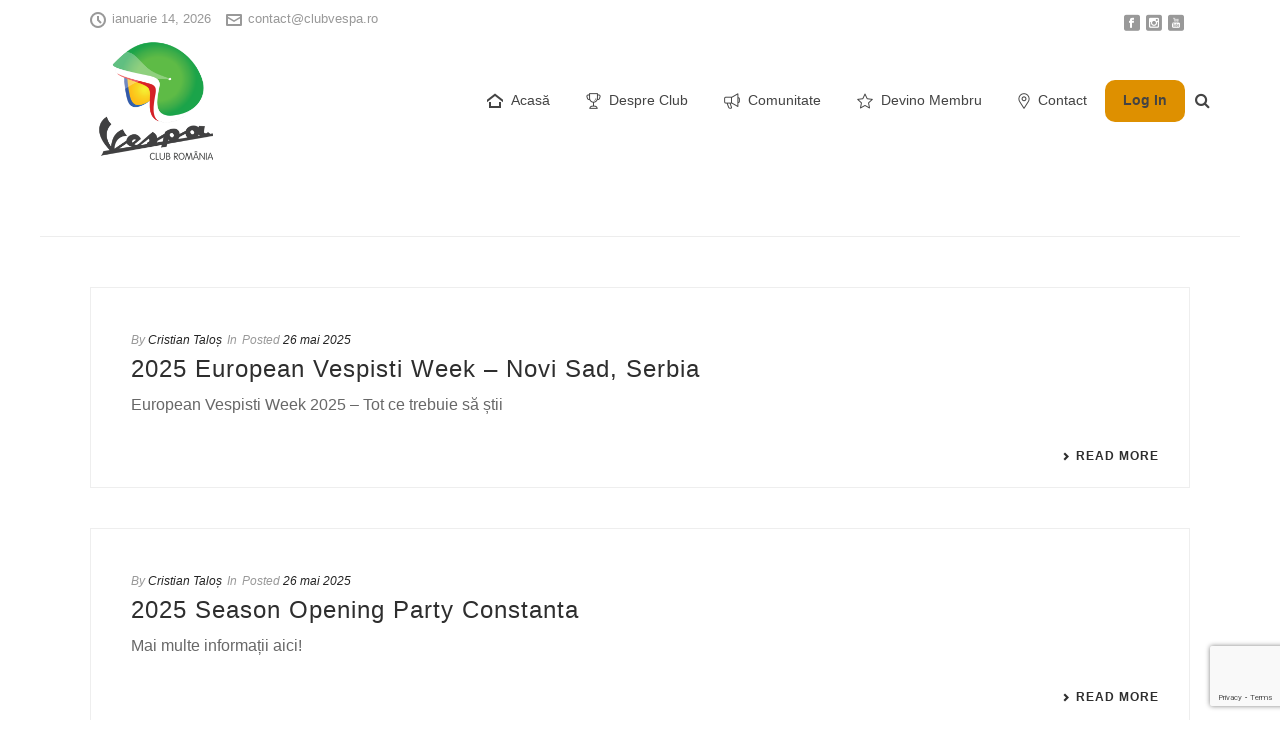

--- FILE ---
content_type: text/html; charset=UTF-8
request_url: https://clubvespa.ro/1
body_size: 11820
content:
<!DOCTYPE html><html lang="ro-RO"><head><meta name="description" content="Devino membru oficial Vespa Club România! Welcome pack, evenimente locale și internaționale, reduceri la piese și accesorii parteneri, 3 Castle Ride, Vespa Movie Night. "><meta name="keywords" content="vespa, vespa club romania, vespa romania, club vespa, pasionati vespa, asociatia vespa scooter club romania, asociatia vespa"><meta name="facebook-domain-verification" content="evsw9f0i0uq919fb1f93eno93sai9g"/><link rel="dns-prefetch" href="//cdn.hu-manity.co"/><title>Timeline Express Announcements &#8211; Vespa Club România</title><meta name='robots' content='max-image-preview:large'/><style id="critical-path-css" type='text/css'>body,html{width:100%;height:100%;margin:0;padding:0}.page-preloader{top:0;left:0;z-index:999;position:fixed;height:100%;width:100%;text-align:center}.preloader-logo,.preloader-preview-area{top:50%;max-height:calc(50% - 20px);opacity:1}.preloader-preview-area{-webkit-animation-delay:-.2s;animation-delay:-.2s;-webkit-transform:translateY(100%);-ms-transform:translateY(100%);transform:translateY(100%);margin-top:10px;width:100%;text-align:center;position:absolute}.preloader-logo{max-width:90%;-webkit-transform:translateY(-100%);-ms-transform:translateY(-100%);transform:translateY(-100%);margin:-10px auto 0;position:relative}.ball-pulse>div,.ball-scale>div,.line-scale>div{margin:2px;display:inline-block}.ball-pulse>div{width:15px;height:15px;border-radius:100%;-webkit-animation:ball-pulse .75s infinite cubic-bezier(.2,.68,.18,1.08);animation:ball-pulse .75s infinite cubic-bezier(.2,.68,.18,1.08)}.ball-pulse>div:nth-child(1){-webkit-animation-delay:-.36s;animation-delay:-.36s}.ball-pulse>div:nth-child(2){-webkit-animation-delay:-.24s;animation-delay:-.24s}.ball-pulse>div:nth-child(3){-webkit-animation-delay:-.12s;animation-delay:-.12s}@-webkit-keyframes ball-pulse{0%,80%{-webkit-transform:scale(1);transform:scale(1);opacity:1}45%{-webkit-transform:scale(.1);transform:scale(.1);opacity:.7}}@keyframes ball-pulse{0%,80%{-webkit-transform:scale(1);transform:scale(1);opacity:1}45%{-webkit-transform:scale(.1);transform:scale(.1);opacity:.7}}.ball-clip-rotate-pulse{position:relative;-webkit-transform:translateY(-15px);-ms-transform:translateY(-15px);transform:translateY(-15px);display:inline-block}.ball-clip-rotate-pulse>div{-webkit-animation-fill-mode:both;animation-fill-mode:both;position:absolute;top:0;left:0;border-radius:100%}.ball-clip-rotate-pulse>div:first-child{height:36px;width:36px;top:7px;left:-7px;-webkit-animation:ball-clip-rotate-pulse-scale 1s 0s cubic-bezier(.09,.57,.49,.9) infinite;animation:ball-clip-rotate-pulse-scale 1s 0s cubic-bezier(.09,.57,.49,.9) infinite}.ball-clip-rotate-pulse>div:last-child{position:absolute;width:50px;height:50px;left:-16px;top:-2px;background:0 0;border:2px solid;-webkit-animation:ball-clip-rotate-pulse-rotate 1s 0s cubic-bezier(.09,.57,.49,.9) infinite;animation:ball-clip-rotate-pulse-rotate 1s 0s cubic-bezier(.09,.57,.49,.9) infinite;-webkit-animation-duration:1s;animation-duration:1s}@-webkit-keyframes ball-clip-rotate-pulse-rotate{0%{-webkit-transform:rotate(0) scale(1);transform:rotate(0) scale(1)}50%{-webkit-transform:rotate(180deg) scale(.6);transform:rotate(180deg) scale(.6)}100%{-webkit-transform:rotate(360deg) scale(1);transform:rotate(360deg) scale(1)}}@keyframes ball-clip-rotate-pulse-rotate{0%{-webkit-transform:rotate(0) scale(1);transform:rotate(0) scale(1)}50%{-webkit-transform:rotate(180deg) scale(.6);transform:rotate(180deg) scale(.6)}100%{-webkit-transform:rotate(360deg) scale(1);transform:rotate(360deg) scale(1)}}@-webkit-keyframes ball-clip-rotate-pulse-scale{30%{-webkit-transform:scale(.3);transform:scale(.3)}100%{-webkit-transform:scale(1);transform:scale(1)}}@keyframes ball-clip-rotate-pulse-scale{30%{-webkit-transform:scale(.3);transform:scale(.3)}100%{-webkit-transform:scale(1);transform:scale(1)}}@-webkit-keyframes square-spin{25%{-webkit-transform:perspective(100px) rotateX(180deg) rotateY(0);transform:perspective(100px) rotateX(180deg) rotateY(0)}50%{-webkit-transform:perspective(100px) rotateX(180deg) rotateY(180deg);transform:perspective(100px) rotateX(180deg) rotateY(180deg)}75%{-webkit-transform:perspective(100px) rotateX(0) rotateY(180deg);transform:perspective(100px) rotateX(0) rotateY(180deg)}100%{-webkit-transform:perspective(100px) rotateX(0) rotateY(0);transform:perspective(100px) rotateX(0) rotateY(0)}}@keyframes square-spin{25%{-webkit-transform:perspective(100px) rotateX(180deg) rotateY(0);transform:perspective(100px) rotateX(180deg) rotateY(0)}50%{-webkit-transform:perspective(100px) rotateX(180deg) rotateY(180deg);transform:perspective(100px) rotateX(180deg) rotateY(180deg)}75%{-webkit-transform:perspective(100px) rotateX(0) rotateY(180deg);transform:perspective(100px) rotateX(0) rotateY(180deg)}100%{-webkit-transform:perspective(100px) rotateX(0) rotateY(0);transform:perspective(100px) rotateX(0) rotateY(0)}}.square-spin{display:inline-block}.square-spin>div{width:50px;height:50px;-webkit-animation:square-spin 3s 0s cubic-bezier(.09,.57,.49,.9) infinite;animation:square-spin 3s 0s cubic-bezier(.09,.57,.49,.9) infinite}.cube-transition{position:relative;-webkit-transform:translate(-25px,-25px);-ms-transform:translate(-25px,-25px);transform:translate(-25px,-25px);display:inline-block}.cube-transition>div{width:15px;height:15px;position:absolute;top:-5px;left:-5px;-webkit-animation:cube-transition 1.6s 0s infinite ease-in-out;animation:cube-transition 1.6s 0s infinite ease-in-out}.cube-transition>div:last-child{-webkit-animation-delay:-.8s;animation-delay:-.8s}@-webkit-keyframes cube-transition{25%{-webkit-transform:translateX(50px) scale(.5) rotate(-90deg);transform:translateX(50px) scale(.5) rotate(-90deg)}50%{-webkit-transform:translate(50px,50px) rotate(-180deg);transform:translate(50px,50px) rotate(-180deg)}75%{-webkit-transform:translateY(50px) scale(.5) rotate(-270deg);transform:translateY(50px) scale(.5) rotate(-270deg)}100%{-webkit-transform:rotate(-360deg);transform:rotate(-360deg)}}@keyframes cube-transition{25%{-webkit-transform:translateX(50px) scale(.5) rotate(-90deg);transform:translateX(50px) scale(.5) rotate(-90deg)}50%{-webkit-transform:translate(50px,50px) rotate(-180deg);transform:translate(50px,50px) rotate(-180deg)}75%{-webkit-transform:translateY(50px) scale(.5) rotate(-270deg);transform:translateY(50px) scale(.5) rotate(-270deg)}100%{-webkit-transform:rotate(-360deg);transform:rotate(-360deg)}}.ball-scale>div{border-radius:100%;height:60px;width:60px;-webkit-animation:ball-scale 1s 0s ease-in-out infinite;animation:ball-scale 1s 0s ease-in-out infinite}@-webkit-keyframes ball-scale{0%{-webkit-transform:scale(0);transform:scale(0)}100%{-webkit-transform:scale(1);transform:scale(1);opacity:0}}@keyframes ball-scale{0%{-webkit-transform:scale(0);transform:scale(0)}100%{-webkit-transform:scale(1);transform:scale(1);opacity:0}}.line-scale>div{-webkit-animation-fill-mode:both;animation-fill-mode:both;width:5px;height:50px;border-radius:2px}.line-scale>div:nth-child(1){-webkit-animation:line-scale 1s -.5s infinite cubic-bezier(.2,.68,.18,1.08);animation:line-scale 1s -.5s infinite cubic-bezier(.2,.68,.18,1.08)}.line-scale>div:nth-child(2){-webkit-animation:line-scale 1s -.4s infinite cubic-bezier(.2,.68,.18,1.08);animation:line-scale 1s -.4s infinite cubic-bezier(.2,.68,.18,1.08)}.line-scale>div:nth-child(3){-webkit-animation:line-scale 1s -.3s infinite cubic-bezier(.2,.68,.18,1.08);animation:line-scale 1s -.3s infinite cubic-bezier(.2,.68,.18,1.08)}.line-scale>div:nth-child(4){-webkit-animation:line-scale 1s -.2s infinite cubic-bezier(.2,.68,.18,1.08);animation:line-scale 1s -.2s infinite cubic-bezier(.2,.68,.18,1.08)}.line-scale>div:nth-child(5){-webkit-animation:line-scale 1s -.1s infinite cubic-bezier(.2,.68,.18,1.08);animation:line-scale 1s -.1s infinite cubic-bezier(.2,.68,.18,1.08)}@-webkit-keyframes line-scale{0%,100%{-webkit-transform:scaley(1);transform:scaley(1)}50%{-webkit-transform:scaley(.4);transform:scaley(.4)}}@keyframes line-scale{0%,100%{-webkit-transform:scaley(1);transform:scaley(1)}50%{-webkit-transform:scaley(.4);transform:scaley(.4)}}.ball-scale-multiple{position:relative;-webkit-transform:translateY(30px);-ms-transform:translateY(30px);transform:translateY(30px);display:inline-block}.ball-scale-multiple>div{border-radius:100%;position:absolute;left:-30px;top:0;opacity:0;margin:0;width:50px;height:50px;-webkit-animation:ball-scale-multiple 1s 0s linear infinite;animation:ball-scale-multiple 1s 0s linear infinite}.ball-scale-multiple>div:nth-child(2),.ball-scale-multiple>div:nth-child(3){-webkit-animation-delay:-.2s;animation-delay:-.2s}@-webkit-keyframes ball-scale-multiple{0%{-webkit-transform:scale(0);transform:scale(0);opacity:0}5%{opacity:1}100%{-webkit-transform:scale(1);transform:scale(1);opacity:0}}@keyframes ball-scale-multiple{0%{-webkit-transform:scale(0);transform:scale(0);opacity:0}5%{opacity:1}100%{-webkit-transform:scale(1);transform:scale(1);opacity:0}}.ball-pulse-sync{display:inline-block}.ball-pulse-sync>div{width:15px;height:15px;border-radius:100%;margin:2px;-webkit-animation-fill-mode:both;animation-fill-mode:both;display:inline-block}.ball-pulse-sync>div:nth-child(1){-webkit-animation:ball-pulse-sync .6s -.21s infinite ease-in-out;animation:ball-pulse-sync .6s -.21s infinite ease-in-out}.ball-pulse-sync>div:nth-child(2){-webkit-animation:ball-pulse-sync .6s -.14s infinite ease-in-out;animation:ball-pulse-sync .6s -.14s infinite ease-in-out}.ball-pulse-sync>div:nth-child(3){-webkit-animation:ball-pulse-sync .6s -70ms infinite ease-in-out;animation:ball-pulse-sync .6s -70ms infinite ease-in-out}@-webkit-keyframes ball-pulse-sync{33%{-webkit-transform:translateY(10px);transform:translateY(10px)}66%{-webkit-transform:translateY(-10px);transform:translateY(-10px)}100%{-webkit-transform:translateY(0);transform:translateY(0)}}@keyframes ball-pulse-sync{33%{-webkit-transform:translateY(10px);transform:translateY(10px)}66%{-webkit-transform:translateY(-10px);transform:translateY(-10px)}100%{-webkit-transform:translateY(0);transform:translateY(0)}}.transparent-circle{display:inline-block;border-top:.5em solid rgba(255,255,255,.2);border-right:.5em solid rgba(255,255,255,.2);border-bottom:.5em solid rgba(255,255,255,.2);border-left:.5em solid #fff;-webkit-transform:translateZ(0);transform:translateZ(0);-webkit-animation:transparent-circle 1.1s infinite linear;animation:transparent-circle 1.1s infinite linear;width:50px;height:50px;border-radius:50%}.transparent-circle:after{border-radius:50%;width:10em;height:10em}@-webkit-keyframes transparent-circle{0%{-webkit-transform:rotate(0);transform:rotate(0)}100%{-webkit-transform:rotate(360deg);transform:rotate(360deg)}}@keyframes transparent-circle{0%{-webkit-transform:rotate(0);transform:rotate(0)}100%{-webkit-transform:rotate(360deg);transform:rotate(360deg)}}.ball-spin-fade-loader{position:relative;top:-10px;left:-10px;display:inline-block}.ball-spin-fade-loader>div{width:15px;height:15px;border-radius:100%;margin:2px;position:absolute;-webkit-animation:ball-spin-fade-loader 1s infinite linear;animation:ball-spin-fade-loader 1s infinite linear}.ball-spin-fade-loader>div:nth-child(1){top:25px;left:0;animation-delay:-.84s;-webkit-animation-delay:-.84s}.ball-spin-fade-loader>div:nth-child(2){top:17.05px;left:17.05px;animation-delay:-.72s;-webkit-animation-delay:-.72s}.ball-spin-fade-loader>div:nth-child(3){top:0;left:25px;animation-delay:-.6s;-webkit-animation-delay:-.6s}.ball-spin-fade-loader>div:nth-child(4){top:-17.05px;left:17.05px;animation-delay:-.48s;-webkit-animation-delay:-.48s}.ball-spin-fade-loader>div:nth-child(5){top:-25px;left:0;animation-delay:-.36s;-webkit-animation-delay:-.36s}.ball-spin-fade-loader>div:nth-child(6){top:-17.05px;left:-17.05px;animation-delay:-.24s;-webkit-animation-delay:-.24s}.ball-spin-fade-loader>div:nth-child(7){top:0;left:-25px;animation-delay:-.12s;-webkit-animation-delay:-.12s}.ball-spin-fade-loader>div:nth-child(8){top:17.05px;left:-17.05px;animation-delay:0s;-webkit-animation-delay:0s}@-webkit-keyframes ball-spin-fade-loader{50%{opacity:.3;-webkit-transform:scale(.4);transform:scale(.4)}100%{opacity:1;-webkit-transform:scale(1);transform:scale(1)}}@keyframes ball-spin-fade-loader{50%{opacity:.3;-webkit-transform:scale(.4);transform:scale(.4)}100%{opacity:1;-webkit-transform:scale(1);transform:scale(1)}}</style><meta charset="UTF-8"/><meta name="viewport" content="width=device-width, initial-scale=1.0, minimum-scale=1.0, maximum-scale=1.0, user-scalable=0"/><meta http-equiv="X-UA-Compatible" content="IE=edge,chrome=1"/><meta http-equiv="Content-Type" content="text/html; charset=utf-8"/><meta name="format-detection" content="telephone=no"><link rel="alternate" type="application/rss+xml" title="Vespa Club România &raquo; Flux" href="https://clubvespa.ro/feed"/><link rel="alternate" type="application/rss+xml" title="Vespa Club România &raquo; Flux comentarii" href="https://clubvespa.ro/comments/feed"/><link rel="shortcut icon" href="https://clubvespa.ro/wp-content/uploads/2025/07/vcr-logo-simplu.jpg"/><link rel="apple-touch-icon-precomposed" href="https://clubvespa.ro/wp-content/uploads/2018/03/544306_440626682687702_1064878003_n.png"><link rel="alternate" type="application/rss+xml" title="Vespa Club România &raquo; Flux Timeline Express Announcements" href="https://clubvespa.ro/1/feed/"/><link rel="https://api.w.org/" href="https://clubvespa.ro/wp-json/"/><link rel="EditURI" type="application/rsd+xml" title="RSD" href="https://clubvespa.ro/xmlrpc.php?rsd"/><meta name="generator" content="WordPress 6.9"/><meta name="generator" content="Powered by Visual Composer - drag and drop page builder for WordPress."/><link rel="icon" href="https://clubvespa.ro/wp-content/uploads/2016/04/cropped-vespa2-32x32.png" sizes="32x32"/><link rel="icon" href="https://clubvespa.ro/wp-content/uploads/2016/04/cropped-vespa2-192x192.png" sizes="192x192"/><link rel="apple-touch-icon" href="https://clubvespa.ro/wp-content/uploads/2016/04/cropped-vespa2-180x180.png"/><meta name="msapplication-TileImage" content="https://clubvespa.ro/wp-content/uploads/2016/04/cropped-vespa2-270x270.png"/><meta name="generator" content="VCR 2.1"/></head><body data-rsssl=1 class="archive post-type-archive post-type-archive-te_announcements wp-theme-vespa mk-boxed-enabled loading cookies-not-set wpb-js-composer js-comp-ver-4.11.3 vc_responsive" itemscope="itemscope" itemtype="https://schema.org/WebPage" data-adminbar=""><div class="mk-body-loader-overlay page-preloader" style="background-color:#fff;"><img alt="Vespa Club România" class="preloader-logo" src="https://clubvespa.ro/wp-content/uploads/2025/07/vcr-logo-simplus.jpg"> <div class="preloader-preview-area"><div class="ball-pulse"><div style="background-color:#81d742"></div><div style="background-color:#81d742"></div><div style="background-color:#81d742"></div></div></div></div><div id="top-of-page"></div><div id="mk-boxed-layout"><div id="mk-theme-container"><header data-height='130' data-sticky-height='90' data-responsive-height='90' data-transparent-skin='' data-header-style='1' data-sticky-style='fixed' data-sticky-offset='header' id="mk-header-1" class="mk-header header-style-1 header-align-left  toolbar-true menu-hover-5 sticky-style-fixed mk-background-stretch boxed-header mobile-align-right " role="banner" itemscope="itemscope" itemtype="https://schema.org/WPHeader"><div class="mk-header-holder"><div class="mk-header-toolbar"><div class="mk-grid header-grid"><div class="mk-toolbar-holder"><span class="mk-header-date"><i class="mk-moon-clock"></i>ianuarie 14, 2026</span><span class="header-toolbar-contact"><i class="mk-moon-envelop"></i><a href="mailto:&#99;on&#116;&#97;&#99;t&#64;c&#108;u&#98;ves&#112;&#97;.&#114;o">&#99;o&#110;tact&#64;clu&#98;v&#101;sp&#97;.r&#111;</a></span><div class="mk-header-social toolbar-section"><ul><li><a class="facebook-hover " target="_blank" href="https://www.facebook.com/VespaClubRomania"><i class="mk-jupiter-icon-square-facebook" alt="facebook" title="facebook"></i></a></li><li><a class="instagram-hover " target="_blank" href="https://www.instagram.com/vespaclubromania"><i class="mk-jupiter-icon-square-instagram" alt="instagram" title="instagram"></i></a></li><li><a class="youtube-hover " target="_blank" href="https://www.youtube.com/@vespaclubromania"><i class="mk-jupiter-icon-square-youtube" alt="youtube" title="youtube"></i></a></li></ul><div class="clearboth"></div></div></div></div></div><div class="mk-header-inner add-header-height"><div class="mk-header-bg "></div><div class="mk-toolbar-resposnive-icon"><i class="mk-icon-chevron-down"></i></div><div class="mk-grid header-grid"><div class="mk-header-nav-container one-row-style menu-hover-style-5" role="navigation" itemscope="itemscope" itemtype="https://schema.org/SiteNavigationElement"><nav class="mk-main-navigation js-main-nav"><ul id="menu-meniu-general" class="main-navigation-ul"><li id="menu-item-8900" class="menu-item menu-item-type-post_type menu-item-object-page menu-item-home no-mega-menu"><a class="menu-item-link js-smooth-scroll" href="https://clubvespa.ro/"><i class="mk-moon-home-6"></i>Acasă</a></li><li id="menu-item-15327" class="menu-item menu-item-type-custom menu-item-object-custom menu-item-has-children no-mega-menu"><a class="menu-item-link js-smooth-scroll" href="#"><i class="mk-li-cup"></i>Despre Club</a><ul style="" class="sub-menu "><li id="menu-item-8910" class="menu-item menu-item-type-post_type menu-item-object-page"><a class="menu-item-link js-smooth-scroll" href="https://clubvespa.ro/despre-noi">Inființare Vespa Club România</a></li><li id="menu-item-8913" class="menu-item menu-item-type-post_type menu-item-object-page"><a class="menu-item-link js-smooth-scroll" href="https://clubvespa.ro/despre-noi/statut">Statutul Asociației</a></li><li id="menu-item-8914" class="menu-item menu-item-type-post_type menu-item-object-page"><a class="menu-item-link js-smooth-scroll" href="https://clubvespa.ro/despre-noi/regulament">Regulamentul Clubului</a></li><li id="menu-item-8912" class="menu-item menu-item-type-post_type menu-item-object-page"><a class="menu-item-link js-smooth-scroll" href="https://clubvespa.ro/despre-noi/istoria-vespa">Istoria Vespa</a></li></ul></li><li id="menu-item-15315" class="menu-item menu-item-type-custom menu-item-object-custom menu-item-has-children no-mega-menu"><a class="menu-item-link js-smooth-scroll" href="#"><i class="mk-li-apeaker"></i>Comunitate</a><ul style="" class="sub-menu "><li id="menu-item-14454" class="menu-item menu-item-type-post_type menu-item-object-page current_page_parent"><a class="menu-item-link js-smooth-scroll" href="https://clubvespa.ro/articole"><i class="mk-li-news"></i>Articole</a></li><li id="menu-item-12119" class="menu-item menu-item-type-post_type menu-item-object-page"><a class="menu-item-link js-smooth-scroll" href="https://clubvespa.ro/evenimente-vespa-club-romania"><i class="mk-li-calendar"></i>Evenimente</a></li><li id="menu-item-9339" class="menu-item menu-item-type-post_type menu-item-object-page"><a class="menu-item-link js-smooth-scroll" href="https://clubvespa.ro/utile"><i class="mk-li-lock"></i>Sectiune Membri</a></li></ul></li><li id="menu-item-15133" class="menu-item menu-item-type-custom menu-item-object-custom menu-item-has-children no-mega-menu"><a class="menu-item-link js-smooth-scroll" href="#"><i class="mk-li-star"></i>Devino Membru</a><ul style="" class="sub-menu "><li id="menu-item-8903" class="menu-item menu-item-type-post_type menu-item-object-page"><a class="menu-item-link js-smooth-scroll" href="https://clubvespa.ro/cum-poti-deveni-membru">Membership VCR</a></li><li id="menu-item-11699" class="menu-item menu-item-type-post_type menu-item-object-page"><a class="menu-item-link js-smooth-scroll" href="https://clubvespa.ro/parteneri">Parteneriate</a></li><li id="menu-item-15292" class="menu-item menu-item-type-post_type menu-item-object-page"><a class="menu-item-link js-smooth-scroll" href="https://clubvespa.ro/despre-noi/cum-ma-pot-implica">Redirecționează 3.5% din venit</a></li><li id="menu-item-14854" class="menu-item menu-item-type-post_type menu-item-object-page"><a class="menu-item-link js-smooth-scroll" href="https://clubvespa.ro/despre-noi/redirectioneaza-20-din-impozitul-pe-profit">Redirecționează 20% din profit</a></li></ul></li><li id="menu-item-8916" class="menu-item menu-item-type-post_type menu-item-object-page no-mega-menu"><a class="menu-item-link js-smooth-scroll" href="https://clubvespa.ro/contact"><i class="mk-li-pinmap"></i>Contact</a></li><li id="menu-item-9853" class="menuHighlight nmr-logged-out menu-item menu-item-type-post_type menu-item-object-page no-mega-menu"><a class="menu-item-link js-smooth-scroll" href="https://clubvespa.ro/log-in">Log In</a></li></ul></nav><div class="main-nav-side-search"><a class="mk-search-trigger add-header-height mk-toggle-trigger" href="#"><i class="mk-icon-search"></i></a><div id="mk-nav-search-wrapper" class="mk-box-to-trigger"><form method="get" id="mk-header-navside-searchform" action="https://clubvespa.ro"><input type="text" name="s" id="mk-ajax-search-input"/><input type="hidden" id="security" name="security" value="fd629dc5cd"/><input type="hidden" name="_wp_http_referer" value="/1"/><i class="mk-moon-search-3 nav-side-search-icon"><input type="submit" value=""/></i></form></div></div></div><div class="mk-nav-responsive-link"><div class="mk-css-icon-menu"><div class="mk-css-icon-menu-line-1"></div><div class="mk-css-icon-menu-line-2"></div><div class="mk-css-icon-menu-line-3"></div></div></div><div class=" header-logo fit-logo-img add-header-height logo-is-responsive logo-has-sticky"><a href="https://clubvespa.ro" title="Vespa Club România"><img class="mk-desktop-logo dark-logo" title="Site-ul oficial!" alt="Site-ul oficial!" src="https://clubvespa.ro/wp-content/uploads/2018/03/544306_440626682687702_1064878003_n.png"/><img class="mk-desktop-logo light-logo" title="Site-ul oficial!" alt="Site-ul oficial!" src="https://clubvespa.ro/wp-content/uploads/2018/03/544306_440626682687702_1064878003_n.png"/><img class="mk-resposnive-logo" title="Site-ul oficial!" alt="Site-ul oficial!" src="https://clubvespa.ro/wp-content/uploads/2018/03/544306_440626682687702_1064878003_n.png"/><img class="mk-sticky-logo" title="Site-ul oficial!" alt="Site-ul oficial!" src="https://clubvespa.ro/wp-content/uploads/2018/03/544306_440626682687702_1064878003_n.png"/></a></div></div><div class="mk-header-right"></div></div><div class="mk-responsive-wrap"><nav class="menu-meniu-general-container"><ul id="menu-meniu-general-1" class="mk-responsive-nav"><li id="menu-item-8900" class="menu-item menu-item-type-post_type menu-item-object-page menu-item-home"><a class="menu-item-link js-smooth-scroll" href="https://clubvespa.ro/"><i class="mk-moon-home-6"></i>Acasă</a></li><li id="menu-item-15327" class="menu-item menu-item-type-custom menu-item-object-custom menu-item-has-children"><a class="menu-item-link js-smooth-scroll" href="#"><i class="mk-li-cup"></i>Despre Club</a><span class="mk-moon-arrow-down mk-nav-arrow mk-nav-sub-closed"></span><ul class="sub-menu "><li id="menu-item-8910" class="menu-item menu-item-type-post_type menu-item-object-page"><a class="menu-item-link js-smooth-scroll" href="https://clubvespa.ro/despre-noi">Inființare Vespa Club România</a></li><li id="menu-item-8913" class="menu-item menu-item-type-post_type menu-item-object-page"><a class="menu-item-link js-smooth-scroll" href="https://clubvespa.ro/despre-noi/statut">Statutul Asociației</a></li><li id="menu-item-8914" class="menu-item menu-item-type-post_type menu-item-object-page"><a class="menu-item-link js-smooth-scroll" href="https://clubvespa.ro/despre-noi/regulament">Regulamentul Clubului</a></li><li id="menu-item-8912" class="menu-item menu-item-type-post_type menu-item-object-page"><a class="menu-item-link js-smooth-scroll" href="https://clubvespa.ro/despre-noi/istoria-vespa">Istoria Vespa</a></li></ul></li><li id="menu-item-15315" class="menu-item menu-item-type-custom menu-item-object-custom menu-item-has-children"><a class="menu-item-link js-smooth-scroll" href="#"><i class="mk-li-apeaker"></i>Comunitate</a><span class="mk-moon-arrow-down mk-nav-arrow mk-nav-sub-closed"></span><ul class="sub-menu "><li id="menu-item-14454" class="menu-item menu-item-type-post_type menu-item-object-page current_page_parent"><a class="menu-item-link js-smooth-scroll" href="https://clubvespa.ro/articole"><i class="mk-li-news"></i>Articole</a></li><li id="menu-item-12119" class="menu-item menu-item-type-post_type menu-item-object-page"><a class="menu-item-link js-smooth-scroll" href="https://clubvespa.ro/evenimente-vespa-club-romania"><i class="mk-li-calendar"></i>Evenimente</a></li><li id="menu-item-9339" class="menu-item menu-item-type-post_type menu-item-object-page"><a class="menu-item-link js-smooth-scroll" href="https://clubvespa.ro/utile"><i class="mk-li-lock"></i>Sectiune Membri</a></li></ul></li><li id="menu-item-15133" class="menu-item menu-item-type-custom menu-item-object-custom menu-item-has-children"><a class="menu-item-link js-smooth-scroll" href="#"><i class="mk-li-star"></i>Devino Membru</a><span class="mk-moon-arrow-down mk-nav-arrow mk-nav-sub-closed"></span><ul class="sub-menu "><li id="menu-item-8903" class="menu-item menu-item-type-post_type menu-item-object-page"><a class="menu-item-link js-smooth-scroll" href="https://clubvespa.ro/cum-poti-deveni-membru">Membership VCR</a></li><li id="menu-item-11699" class="menu-item menu-item-type-post_type menu-item-object-page"><a class="menu-item-link js-smooth-scroll" href="https://clubvespa.ro/parteneri">Parteneriate</a></li><li id="menu-item-15292" class="menu-item menu-item-type-post_type menu-item-object-page"><a class="menu-item-link js-smooth-scroll" href="https://clubvespa.ro/despre-noi/cum-ma-pot-implica">Redirecționează 3.5% din venit</a></li><li id="menu-item-14854" class="menu-item menu-item-type-post_type menu-item-object-page"><a class="menu-item-link js-smooth-scroll" href="https://clubvespa.ro/despre-noi/redirectioneaza-20-din-impozitul-pe-profit">Redirecționează 20% din profit</a></li></ul></li><li id="menu-item-8916" class="menu-item menu-item-type-post_type menu-item-object-page"><a class="menu-item-link js-smooth-scroll" href="https://clubvespa.ro/contact"><i class="mk-li-pinmap"></i>Contact</a></li><li id="menu-item-9853" class="menuHighlight nmr-logged-out menu-item menu-item-type-post_type menu-item-object-page"><a class="menu-item-link js-smooth-scroll" href="https://clubvespa.ro/log-in">Log In</a></li></ul></nav><form class="responsive-searchform" method="get" action="https://clubvespa.ro"><input type="text" class="text-input" value="" name="s" id="s" placeholder="Search.."/><i class="mk-icon-search"><input value="" type="submit"/></i></form></div></div><div class="mk-header-padding-wrapper"></div><section id="mk-page-introduce" class="intro-left"><div class="mk-grid"><h1 class="page-title ">Timeline Express Announcements</h1><div class="clearboth"></div></div></section></header><div id="theme-page" class="master-holder clear" role="main" itemprop="mainContentOfPage"><div class="mk-main-wrapper-holder"><div id="mk-page-id-15311" class="theme-page-wrapper mk-main-wrapper mk-grid full-layout  "><div class="theme-content " itemprop="mainContentOfPage"><section id="loop-2" data-query="[base64]" data-loop-atts="[base64]" data-pagination-style="1" data-max-pages="5" data-loop-iterator="10" class="js-loop js-el clear mk-blog-container mk-classic-wrapper   mag-one-column" itemscope="itemscope" itemtype="https://schema.org/Blog"><article id="15311" class="mk-blog-classic-item mk-isotop-item image-post-type mk-blog-landscape"><div class="mk-blog-meta"><div class="mk-blog-meta-wrapper"><div class="mk-blog-author blog-meta-item"><span>By</span> <a href="https://clubvespa.ro/author/cristian-talosyahoo-com" title="Articole de Cristian Taloș" rel="author">Cristian Taloș</a></div><div class="mk-categories blog-meta-item"><span>In</span></div><span>Posted</span> <time datetime="2025-05-26"><a href="https://clubvespa.ro/2025/05">26 mai 2025</a></time></div><h3 class="the-title"><a href="https://clubvespa.ro/announcement/2025-european-vespisti-week-novi-sad-serbia">2025 European Vespisti Week &#8211; Novi Sad, Serbia</a></h3><div class="the-excerpt"><p>European Vespisti Week 2025 &#8211; Tot ce trebuie să știi</p></div><a class="mk-readmore" href="https://clubvespa.ro/announcement/2025-european-vespisti-week-novi-sad-serbia"><i class="mk-moon-arrow-right-2"></i>Read More</a><div class="clearboth"></div></div></article><article id="15308" class="mk-blog-classic-item mk-isotop-item image-post-type mk-blog-landscape"><div class="mk-blog-meta"><div class="mk-blog-meta-wrapper"><div class="mk-blog-author blog-meta-item"><span>By</span> <a href="https://clubvespa.ro/author/cristian-talosyahoo-com" title="Articole de Cristian Taloș" rel="author">Cristian Taloș</a></div><div class="mk-categories blog-meta-item"><span>In</span></div><span>Posted</span> <time datetime="2025-05-26"><a href="https://clubvespa.ro/2025/05">26 mai 2025</a></time></div><h3 class="the-title"><a href="https://clubvespa.ro/announcement/2025-season-opening-party-constanta">2025 Season Opening Party Constanta</a></h3><div class="the-excerpt"><p>Mai multe informații aici!</p></div><a class="mk-readmore" href="https://clubvespa.ro/announcement/2025-season-opening-party-constanta"><i class="mk-moon-arrow-right-2"></i>Read More</a><div class="clearboth"></div></div></article><article id="15306" class="mk-blog-classic-item mk-isotop-item image-post-type mk-blog-landscape"><div class="mk-blog-meta"><div class="mk-blog-meta-wrapper"><div class="mk-blog-author blog-meta-item"><span>By</span> <a href="https://clubvespa.ro/author/cristian-talosyahoo-com" title="Articole de Cristian Taloș" rel="author">Cristian Taloș</a></div><div class="mk-categories blog-meta-item"><span>In</span></div><span>Posted</span> <time datetime="2025-05-26"><a href="https://clubvespa.ro/2025/05">26 mai 2025</a></time></div><h3 class="the-title"><a href="https://clubvespa.ro/announcement/deschidere-sezon-cluj-2025">2025 Season Opening Party Cluj</a></h3><div class="the-excerpt"><p>Mai multe informații aici!</p></div><a class="mk-readmore" href="https://clubvespa.ro/announcement/deschidere-sezon-cluj-2025"><i class="mk-moon-arrow-right-2"></i>Read More</a><div class="clearboth"></div></div></article><article id="15304" class="mk-blog-classic-item mk-isotop-item image-post-type mk-blog-landscape"><div class="mk-blog-meta"><div class="mk-blog-meta-wrapper"><div class="mk-blog-author blog-meta-item"><span>By</span> <a href="https://clubvespa.ro/author/cristian-talosyahoo-com" title="Articole de Cristian Taloș" rel="author">Cristian Taloș</a></div><div class="mk-categories blog-meta-item"><span>In</span></div><span>Posted</span> <time datetime="2025-05-25"><a href="https://clubvespa.ro/2025/05">25 mai 2025</a></time></div><h3 class="the-title"><a href="https://clubvespa.ro/announcement/2025-deschidere-de-sezon-vespa-club-bucuresti">2025 Season Opening Party București</a></h3><div class="the-excerpt"><p></p></div><a class="mk-readmore" href="https://clubvespa.ro/announcement/2025-deschidere-de-sezon-vespa-club-bucuresti"><i class="mk-moon-arrow-right-2"></i>Read More</a><div class="clearboth"></div></div></article><article id="15009" class="mk-blog-classic-item mk-isotop-item image-post-type mk-blog-landscape"><div class="mk-blog-meta"><div class="mk-blog-meta-wrapper"><div class="mk-blog-author blog-meta-item"><span>By</span> <a href="https://clubvespa.ro/author/cristian-talosyahoo-com" title="Articole de Cristian Taloș" rel="author">Cristian Taloș</a></div><div class="mk-categories blog-meta-item"><span>In</span></div><span>Posted</span> <time datetime="2025-03-10"><a href="https://clubvespa.ro/2025/03">10 martie 2025</a></time></div><h3 class="the-title"><a href="https://clubvespa.ro/announcement/2025-expo-moto-classic-vespa">2025 Expo Moto Classic Vespa</a></h3><div class="the-excerpt"><p>Un weekend inedit la Expo Moto București 6-9 Martie 2025! Ne-am bucurat să fim acolo alături de comunitatea Classic Vespa România, expunând modele superbe, de...</p></div><a class="mk-readmore" href="https://clubvespa.ro/announcement/2025-expo-moto-classic-vespa"><i class="mk-moon-arrow-right-2"></i>Read More</a><div class="clearboth"></div></div></article><article id="14275" class="mk-blog-classic-item mk-isotop-item image-post-type mk-blog-landscape"><div class="mk-blog-meta"><div class="mk-blog-meta-wrapper"><div class="mk-blog-author blog-meta-item"><span>By</span> <a href="https://clubvespa.ro/author/cristian-talosyahoo-com" title="Articole de Cristian Taloș" rel="author">Cristian Taloș</a></div><div class="mk-categories blog-meta-item"><span>In</span></div><span>Posted</span> <time datetime="2024-09-02"><a href="https://clubvespa.ro/2024/09">2 septembrie 2024</a></time></div><h3 class="the-title"><a href="https://clubvespa.ro/announcement/2024-season-opening-party">2024 Season Opening Party</a></h3><div class="the-excerpt"><p>Mai multe detalii poti gasi aici.</p></div><a class="mk-readmore" href="https://clubvespa.ro/announcement/2024-season-opening-party"><i class="mk-moon-arrow-right-2"></i>Read More</a><div class="clearboth"></div></div></article><article id="13229" class="mk-blog-classic-item mk-isotop-item image-post-type mk-blog-landscape"><div class="mk-blog-meta"><div class="mk-blog-meta-wrapper"><div class="mk-blog-author blog-meta-item"><span>By</span> <a href="https://clubvespa.ro/author/cristi" title="Articole de Cristi Turcin" rel="author">Cristi Turcin</a></div><div class="mk-categories blog-meta-item"><span>In</span></div><span>Posted</span> <time datetime="2023-09-20"><a href="https://clubvespa.ro/2023/09">20 septembrie 2023</a></time></div><h3 class="the-title"><a href="https://clubvespa.ro/announcement/3-castle-ride-2023">3 Castle Ride 2023</a></h3><div class="the-excerpt"><p>3 Castle Ride Details</p></div><a class="mk-readmore" href="https://clubvespa.ro/announcement/3-castle-ride-2023"><i class="mk-moon-arrow-right-2"></i>Read More</a><div class="clearboth"></div></div></article><article id="13136" class="mk-blog-classic-item mk-isotop-item image-post-type mk-blog-landscape"><div class="mk-blog-meta"><div class="mk-blog-meta-wrapper"><div class="mk-blog-author blog-meta-item"><span>By</span> <a href="https://clubvespa.ro/author/cristi" title="Articole de Cristi Turcin" rel="author">Cristi Turcin</a></div><div class="mk-categories blog-meta-item"><span>In</span></div><span>Posted</span> <time datetime="2023-07-28"><a href="https://clubvespa.ro/2023/07">28 iulie 2023</a></time></div><h3 class="the-title"><a href="https://clubvespa.ro/announcement/infiintare-vespa-club-bucuresti">Infiintare Vespa Club Bucuresti</a></h3><div class="the-excerpt"><p>Vespa Club București a fost înființat în aprilie 2022 sub forma unei organizații non-profit denumită Asociația Vespa Club București. Aceasta are ca scop principal promovarea...</p></div><a class="mk-readmore" href="https://clubvespa.ro/announcement/infiintare-vespa-club-bucuresti"><i class="mk-moon-arrow-right-2"></i>Read More</a><div class="clearboth"></div></div></article><article id="12761" class="mk-blog-classic-item mk-isotop-item image-post-type mk-blog-landscape"><div class="mk-blog-meta"><div class="mk-blog-meta-wrapper"><div class="mk-blog-author blog-meta-item"><span>By</span> <a href="https://clubvespa.ro/author/cristi" title="Articole de Cristi Turcin" rel="author">Cristi Turcin</a></div><div class="mk-categories blog-meta-item"><span>In</span></div><span>Posted</span> <time datetime="2023-03-04"><a href="https://clubvespa.ro/2023/03">4 martie 2023</a></time></div><h3 class="the-title"><a href="https://clubvespa.ro/announcement/infiintare-vespa-club-romania">Infiintare Vespa Club Romania</a></h3><div class="the-excerpt"><p>Membri fondatori Ana Andrei Bogdan Paun Costin Guci Cristian Turcin Dan Hatieganu Daniel Savu Dinu Gutu Florin Barbatescu Marian Buruiana Radu Sava Sebastian Moise</p></div><a class="mk-readmore" href="https://clubvespa.ro/announcement/infiintare-vespa-club-romania"><i class="mk-moon-arrow-right-2"></i>Read More</a><div class="clearboth"></div></div></article><article id="12133" class="mk-blog-classic-item mk-isotop-item image-post-type mk-blog-landscape"><div class="mk-blog-meta"><div class="mk-blog-meta-wrapper"><div class="mk-blog-author blog-meta-item"><span>By</span> <a href="https://clubvespa.ro/author/cristi" title="Articole de Cristi Turcin" rel="author">Cristi Turcin</a></div><div class="mk-categories blog-meta-item"><span>In</span></div><span>Posted</span> <time datetime="2022-03-16"><a href="https://clubvespa.ro/2022/03">16 martie 2022</a></time></div><h3 class="the-title"><a href="https://clubvespa.ro/announcement/season-closing-party-6">2019 Season Closing Party</a></h3><div class="the-excerpt"><p></p></div><a class="mk-readmore" href="https://clubvespa.ro/announcement/season-closing-party-6"><i class="mk-moon-arrow-right-2"></i>Read More</a><div class="clearboth"></div></div></article></section><div class="mk-pagination mk-grid js-el clear" data-number-pages="8" data-max-pages="5" data-mk-component="Pagination"><a href="#" class="mk-pagination-previous is-vis-hidden js-pagination-prev"></a><a class="page-number js-pagination-page current-page" href="#" data-page-id="1">1</a><a class="page-number js-pagination-page " href="#" data-page-id="2">2</a><a class="page-number js-pagination-page " href="#" data-page-id="3">3</a><a class="page-number js-pagination-page " href="#" data-page-id="4">4</a><a class="page-number js-pagination-page " href="#" data-page-id="5">5</a><a href="#" class="mk-pagination-next js-pagination-next"></a><div class="mk-total-pages">page				<span class="pagination-current-page js-current-page">1</span>	of	<span class="pagination-max-pages">5</span></div></div><input type="hidden" id="safe_load_more" name="safe_load_more" value="afeba70322"/><input type="hidden" name="_wp_http_referer" value="/1"/><div class="clearboth"></div></div><div class="clearboth"></div></div></div></div><section id="mk-footer-unfold-spacer"></section><section id="mk-footer" class=" mk-footer-disable" role="contentinfo" itemscope="itemscope" itemtype="https://schema.org/WPFooter"><div id="sub-footer"><div class=" fullwidth-footer"><span class="mk-footer-copyright">© 2013-2026 Vespa Club România</span><nav id="mk-footer-navigation" class="footer_menu"><ul id="menu-meniu-jos" class="menu"><li id="menu-item-14896" class="menu-item menu-item-type-post_type menu-item-object-page menu-item-14896"><a href="https://clubvespa.ro/despre-noi/cum-ma-pot-implica">Redirecționează 3.5% ♥</a></li><li id="menu-item-13769" class="menu-item menu-item-type-post_type menu-item-object-page menu-item-13769"><a href="https://clubvespa.ro/politica-privind-fisierele-cookies">Politica privind fisierele cookies</a></li><li id="menu-item-13770" class="menu-item menu-item-type-post_type menu-item-object-page menu-item-privacy-policy menu-item-13770"><a rel="privacy-policy" href="https://clubvespa.ro/protectia-datelor">Protectia datelor</a></li><li id="menu-item-15132" class="menu-item menu-item-type-post_type menu-item-object-page menu-item-15132"><a href="https://clubvespa.ro/contact">Contact</a></li></ul></nav></div><div class="clearboth"></div></div></section></div></div><div class="bottom-corner-btns js-bottom-corner-btns"><a href="#top-of-page" class="mk-go-top  js-smooth-scroll js-bottom-corner-btn js-bottom-corner-btn--back"><i class="mk-icon-chevron-up"></i></a></div><footer id="mk_page_footer"><script>(function(w,d,s,l,i){w[l]=w[l]||[];w[l].push({'gtm.start':
new Date().getTime(),event:'gtm.js'});var f=d.getElementsByTagName(s)[0],
j=d.createElement(s),dl=l!='dataLayer'?'&l='+l:'';j.async=true;j.src=
'https://www.googletagmanager.com/gtm.js?id='+i+dl;f.parentNode.insertBefore(j,f);
})(window,document,'script','dataLayer','GTM-57MN5RQL');</script><script src="https://use.fontawesome.com/33ffb9319d.js"></script><script type="text/javascript">var huOptions = {"appID":"","currentLanguage":"ro","blocking":true,"globalCookie":false,"isAdmin":false,"privacyConsent":false,"customProviders":[],"customPatterns":[]};</script><script type="text/javascript" src="https://cdn.hu-manity.co/hu-banner.min.js"></script><script type="text/javascript">var ajaxurl = "https://clubvespa.ro/wp-admin/admin-ajax.php"</script><script type="text/javascript">
window.abb = {};
php = {};
window.PHP = {};
PHP.ajax = "https://clubvespa.ro/wp-admin/admin-ajax.php";var mk_header_parallax, mk_banner_parallax, mk_page_parallax, mk_footer_parallax, mk_body_parallax;
var mk_images_dir = "https://clubvespa.ro/wp-content/themes/vespa/assets/images",
mk_theme_js_path = "https://clubvespa.ro/wp-content/themes/vespa/assets/js",
mk_theme_dir = "https://clubvespa.ro/wp-content/themes/vespa",
mk_captcha_placeholder = "Enter Captcha",
mk_captcha_invalid_txt = "Invalid. Try again.",
mk_captcha_correct_txt = "Captcha correct.",
mk_responsive_nav_width = 1140,
mk_vertical_header_back = "Back",
mk_vertical_header_anim = "1",
mk_check_rtl = true,
mk_grid_width = 1140,
mk_ajax_search_option = "beside_nav",
mk_preloader_bg_color = "#ffffff",
mk_accent_color = "#3e9600",
mk_go_to_top =  "true",
mk_smooth_scroll =  "true",
mk_preloader_bar_color = "#3e9600",
mk_preloader_logo = "https://clubvespa.ro/wp-content/uploads/2025/07/vcr-logo-simplus.jpg";</script><style id='wp-img-auto-sizes-contain-inline-css' type='text/css'>
img:is([sizes=auto i],[sizes^="auto," i]){contain-intrinsic-size:3000px 1500px}
/*# sourceURL=wp-img-auto-sizes-contain-inline-css */</style><style id='wp-block-library-inline-css' type='text/css'>
:root{--wp-block-synced-color:#7a00df;--wp-block-synced-color--rgb:122,0,223;--wp-bound-block-color:var(--wp-block-synced-color);--wp-editor-canvas-background:#ddd;--wp-admin-theme-color:#007cba;--wp-admin-theme-color--rgb:0,124,186;--wp-admin-theme-color-darker-10:#006ba1;--wp-admin-theme-color-darker-10--rgb:0,107,160.5;--wp-admin-theme-color-darker-20:#005a87;--wp-admin-theme-color-darker-20--rgb:0,90,135;--wp-admin-border-width-focus:2px}@media (min-resolution:192dpi){:root{--wp-admin-border-width-focus:1.5px}}.wp-element-button{cursor:pointer}:root .has-very-light-gray-background-color{background-color:#eee}:root .has-very-dark-gray-background-color{background-color:#313131}:root .has-very-light-gray-color{color:#eee}:root .has-very-dark-gray-color{color:#313131}:root .has-vivid-green-cyan-to-vivid-cyan-blue-gradient-background{background:linear-gradient(135deg,#00d084,#0693e3)}:root .has-purple-crush-gradient-background{background:linear-gradient(135deg,#34e2e4,#4721fb 50%,#ab1dfe)}:root .has-hazy-dawn-gradient-background{background:linear-gradient(135deg,#faaca8,#dad0ec)}:root .has-subdued-olive-gradient-background{background:linear-gradient(135deg,#fafae1,#67a671)}:root .has-atomic-cream-gradient-background{background:linear-gradient(135deg,#fdd79a,#004a59)}:root .has-nightshade-gradient-background{background:linear-gradient(135deg,#330968,#31cdcf)}:root .has-midnight-gradient-background{background:linear-gradient(135deg,#020381,#2874fc)}:root{--wp--preset--font-size--normal:16px;--wp--preset--font-size--huge:42px}.has-regular-font-size{font-size:1em}.has-larger-font-size{font-size:2.625em}.has-normal-font-size{font-size:var(--wp--preset--font-size--normal)}.has-huge-font-size{font-size:var(--wp--preset--font-size--huge)}.has-text-align-center{text-align:center}.has-text-align-left{text-align:left}.has-text-align-right{text-align:right}.has-fit-text{white-space:nowrap!important}#end-resizable-editor-section{display:none}.aligncenter{clear:both}.items-justified-left{justify-content:flex-start}.items-justified-center{justify-content:center}.items-justified-right{justify-content:flex-end}.items-justified-space-between{justify-content:space-between}.screen-reader-text{border:0;clip-path:inset(50%);height:1px;margin:-1px;overflow:hidden;padding:0;position:absolute;width:1px;word-wrap:normal!important}.screen-reader-text:focus{background-color:#ddd;clip-path:none;color:#444;display:block;font-size:1em;height:auto;left:5px;line-height:normal;padding:15px 23px 14px;text-decoration:none;top:5px;width:auto;z-index:100000}html :where(.has-border-color){border-style:solid}html :where([style*=border-top-color]){border-top-style:solid}html :where([style*=border-right-color]){border-right-style:solid}html :where([style*=border-bottom-color]){border-bottom-style:solid}html :where([style*=border-left-color]){border-left-style:solid}html :where([style*=border-width]){border-style:solid}html :where([style*=border-top-width]){border-top-style:solid}html :where([style*=border-right-width]){border-right-style:solid}html :where([style*=border-bottom-width]){border-bottom-style:solid}html :where([style*=border-left-width]){border-left-style:solid}html :where(img[class*=wp-image-]){height:auto;max-width:100%}:where(figure){margin:0 0 1em}html :where(.is-position-sticky){--wp-admin--admin-bar--position-offset:var(--wp-admin--admin-bar--height,0px)}@media screen and (max-width:600px){html :where(.is-position-sticky){--wp-admin--admin-bar--position-offset:0px}}

/*# sourceURL=wp-block-library-inline-css */</style><style id='global-styles-inline-css' type='text/css'>
:root{--wp--preset--aspect-ratio--square: 1;--wp--preset--aspect-ratio--4-3: 4/3;--wp--preset--aspect-ratio--3-4: 3/4;--wp--preset--aspect-ratio--3-2: 3/2;--wp--preset--aspect-ratio--2-3: 2/3;--wp--preset--aspect-ratio--16-9: 16/9;--wp--preset--aspect-ratio--9-16: 9/16;--wp--preset--color--black: #000000;--wp--preset--color--cyan-bluish-gray: #abb8c3;--wp--preset--color--white: #ffffff;--wp--preset--color--pale-pink: #f78da7;--wp--preset--color--vivid-red: #cf2e2e;--wp--preset--color--luminous-vivid-orange: #ff6900;--wp--preset--color--luminous-vivid-amber: #fcb900;--wp--preset--color--light-green-cyan: #7bdcb5;--wp--preset--color--vivid-green-cyan: #00d084;--wp--preset--color--pale-cyan-blue: #8ed1fc;--wp--preset--color--vivid-cyan-blue: #0693e3;--wp--preset--color--vivid-purple: #9b51e0;--wp--preset--gradient--vivid-cyan-blue-to-vivid-purple: linear-gradient(135deg,rgb(6,147,227) 0%,rgb(155,81,224) 100%);--wp--preset--gradient--light-green-cyan-to-vivid-green-cyan: linear-gradient(135deg,rgb(122,220,180) 0%,rgb(0,208,130) 100%);--wp--preset--gradient--luminous-vivid-amber-to-luminous-vivid-orange: linear-gradient(135deg,rgb(252,185,0) 0%,rgb(255,105,0) 100%);--wp--preset--gradient--luminous-vivid-orange-to-vivid-red: linear-gradient(135deg,rgb(255,105,0) 0%,rgb(207,46,46) 100%);--wp--preset--gradient--very-light-gray-to-cyan-bluish-gray: linear-gradient(135deg,rgb(238,238,238) 0%,rgb(169,184,195) 100%);--wp--preset--gradient--cool-to-warm-spectrum: linear-gradient(135deg,rgb(74,234,220) 0%,rgb(151,120,209) 20%,rgb(207,42,186) 40%,rgb(238,44,130) 60%,rgb(251,105,98) 80%,rgb(254,248,76) 100%);--wp--preset--gradient--blush-light-purple: linear-gradient(135deg,rgb(255,206,236) 0%,rgb(152,150,240) 100%);--wp--preset--gradient--blush-bordeaux: linear-gradient(135deg,rgb(254,205,165) 0%,rgb(254,45,45) 50%,rgb(107,0,62) 100%);--wp--preset--gradient--luminous-dusk: linear-gradient(135deg,rgb(255,203,112) 0%,rgb(199,81,192) 50%,rgb(65,88,208) 100%);--wp--preset--gradient--pale-ocean: linear-gradient(135deg,rgb(255,245,203) 0%,rgb(182,227,212) 50%,rgb(51,167,181) 100%);--wp--preset--gradient--electric-grass: linear-gradient(135deg,rgb(202,248,128) 0%,rgb(113,206,126) 100%);--wp--preset--gradient--midnight: linear-gradient(135deg,rgb(2,3,129) 0%,rgb(40,116,252) 100%);--wp--preset--font-size--small: 13px;--wp--preset--font-size--medium: 20px;--wp--preset--font-size--large: 36px;--wp--preset--font-size--x-large: 42px;--wp--preset--spacing--20: 0.44rem;--wp--preset--spacing--30: 0.67rem;--wp--preset--spacing--40: 1rem;--wp--preset--spacing--50: 1.5rem;--wp--preset--spacing--60: 2.25rem;--wp--preset--spacing--70: 3.38rem;--wp--preset--spacing--80: 5.06rem;--wp--preset--shadow--natural: 6px 6px 9px rgba(0, 0, 0, 0.2);--wp--preset--shadow--deep: 12px 12px 50px rgba(0, 0, 0, 0.4);--wp--preset--shadow--sharp: 6px 6px 0px rgba(0, 0, 0, 0.2);--wp--preset--shadow--outlined: 6px 6px 0px -3px rgb(255, 255, 255), 6px 6px rgb(0, 0, 0);--wp--preset--shadow--crisp: 6px 6px 0px rgb(0, 0, 0);}:where(.is-layout-flex){gap: 0.5em;}:where(.is-layout-grid){gap: 0.5em;}body .is-layout-flex{display: flex;}.is-layout-flex{flex-wrap: wrap;align-items: center;}.is-layout-flex > :is(*, div){margin: 0;}body .is-layout-grid{display: grid;}.is-layout-grid > :is(*, div){margin: 0;}:where(.wp-block-columns.is-layout-flex){gap: 2em;}:where(.wp-block-columns.is-layout-grid){gap: 2em;}:where(.wp-block-post-template.is-layout-flex){gap: 1.25em;}:where(.wp-block-post-template.is-layout-grid){gap: 1.25em;}.has-black-color{color: var(--wp--preset--color--black) !important;}.has-cyan-bluish-gray-color{color: var(--wp--preset--color--cyan-bluish-gray) !important;}.has-white-color{color: var(--wp--preset--color--white) !important;}.has-pale-pink-color{color: var(--wp--preset--color--pale-pink) !important;}.has-vivid-red-color{color: var(--wp--preset--color--vivid-red) !important;}.has-luminous-vivid-orange-color{color: var(--wp--preset--color--luminous-vivid-orange) !important;}.has-luminous-vivid-amber-color{color: var(--wp--preset--color--luminous-vivid-amber) !important;}.has-light-green-cyan-color{color: var(--wp--preset--color--light-green-cyan) !important;}.has-vivid-green-cyan-color{color: var(--wp--preset--color--vivid-green-cyan) !important;}.has-pale-cyan-blue-color{color: var(--wp--preset--color--pale-cyan-blue) !important;}.has-vivid-cyan-blue-color{color: var(--wp--preset--color--vivid-cyan-blue) !important;}.has-vivid-purple-color{color: var(--wp--preset--color--vivid-purple) !important;}.has-black-background-color{background-color: var(--wp--preset--color--black) !important;}.has-cyan-bluish-gray-background-color{background-color: var(--wp--preset--color--cyan-bluish-gray) !important;}.has-white-background-color{background-color: var(--wp--preset--color--white) !important;}.has-pale-pink-background-color{background-color: var(--wp--preset--color--pale-pink) !important;}.has-vivid-red-background-color{background-color: var(--wp--preset--color--vivid-red) !important;}.has-luminous-vivid-orange-background-color{background-color: var(--wp--preset--color--luminous-vivid-orange) !important;}.has-luminous-vivid-amber-background-color{background-color: var(--wp--preset--color--luminous-vivid-amber) !important;}.has-light-green-cyan-background-color{background-color: var(--wp--preset--color--light-green-cyan) !important;}.has-vivid-green-cyan-background-color{background-color: var(--wp--preset--color--vivid-green-cyan) !important;}.has-pale-cyan-blue-background-color{background-color: var(--wp--preset--color--pale-cyan-blue) !important;}.has-vivid-cyan-blue-background-color{background-color: var(--wp--preset--color--vivid-cyan-blue) !important;}.has-vivid-purple-background-color{background-color: var(--wp--preset--color--vivid-purple) !important;}.has-black-border-color{border-color: var(--wp--preset--color--black) !important;}.has-cyan-bluish-gray-border-color{border-color: var(--wp--preset--color--cyan-bluish-gray) !important;}.has-white-border-color{border-color: var(--wp--preset--color--white) !important;}.has-pale-pink-border-color{border-color: var(--wp--preset--color--pale-pink) !important;}.has-vivid-red-border-color{border-color: var(--wp--preset--color--vivid-red) !important;}.has-luminous-vivid-orange-border-color{border-color: var(--wp--preset--color--luminous-vivid-orange) !important;}.has-luminous-vivid-amber-border-color{border-color: var(--wp--preset--color--luminous-vivid-amber) !important;}.has-light-green-cyan-border-color{border-color: var(--wp--preset--color--light-green-cyan) !important;}.has-vivid-green-cyan-border-color{border-color: var(--wp--preset--color--vivid-green-cyan) !important;}.has-pale-cyan-blue-border-color{border-color: var(--wp--preset--color--pale-cyan-blue) !important;}.has-vivid-cyan-blue-border-color{border-color: var(--wp--preset--color--vivid-cyan-blue) !important;}.has-vivid-purple-border-color{border-color: var(--wp--preset--color--vivid-purple) !important;}.has-vivid-cyan-blue-to-vivid-purple-gradient-background{background: var(--wp--preset--gradient--vivid-cyan-blue-to-vivid-purple) !important;}.has-light-green-cyan-to-vivid-green-cyan-gradient-background{background: var(--wp--preset--gradient--light-green-cyan-to-vivid-green-cyan) !important;}.has-luminous-vivid-amber-to-luminous-vivid-orange-gradient-background{background: var(--wp--preset--gradient--luminous-vivid-amber-to-luminous-vivid-orange) !important;}.has-luminous-vivid-orange-to-vivid-red-gradient-background{background: var(--wp--preset--gradient--luminous-vivid-orange-to-vivid-red) !important;}.has-very-light-gray-to-cyan-bluish-gray-gradient-background{background: var(--wp--preset--gradient--very-light-gray-to-cyan-bluish-gray) !important;}.has-cool-to-warm-spectrum-gradient-background{background: var(--wp--preset--gradient--cool-to-warm-spectrum) !important;}.has-blush-light-purple-gradient-background{background: var(--wp--preset--gradient--blush-light-purple) !important;}.has-blush-bordeaux-gradient-background{background: var(--wp--preset--gradient--blush-bordeaux) !important;}.has-luminous-dusk-gradient-background{background: var(--wp--preset--gradient--luminous-dusk) !important;}.has-pale-ocean-gradient-background{background: var(--wp--preset--gradient--pale-ocean) !important;}.has-electric-grass-gradient-background{background: var(--wp--preset--gradient--electric-grass) !important;}.has-midnight-gradient-background{background: var(--wp--preset--gradient--midnight) !important;}.has-small-font-size{font-size: var(--wp--preset--font-size--small) !important;}.has-medium-font-size{font-size: var(--wp--preset--font-size--medium) !important;}.has-large-font-size{font-size: var(--wp--preset--font-size--large) !important;}.has-x-large-font-size{font-size: var(--wp--preset--font-size--x-large) !important;}
/*# sourceURL=global-styles-inline-css */</style><style id='classic-theme-styles-inline-css' type='text/css'>
/*! This file is auto-generated */
.wp-block-button__link{color:#fff;background-color:#32373c;border-radius:9999px;box-shadow:none;text-decoration:none;padding:calc(.667em + 2px) calc(1.333em + 2px);font-size:1.125em}.wp-block-file__button{background:#32373c;color:#fff;text-decoration:none}
/*# sourceURL=/wp-includes/css/classic-themes.min.css */</style><script type="text/javascript" src="https://clubvespa.ro/wp-content/cache/wpo-minify/1767997409/assets/wpo-minify-header-7acd0e3b.min.js" id="wpo_min-header-0-js"></script><!--[if lte IE 9]><link rel="stylesheet" type="text/css" href="https://clubvespa.ro/wp-content/plugins/js_composer_theme/assets/css/vc_lte_ie9.min.css" media="screen"><![endif]--><!--[if IE  8]><link rel="stylesheet" type="text/css" href="https://clubvespa.ro/wp-content/plugins/js_composer_theme/assets/css/vc-ie8.min.css" media="screen"><![endif]--><style type="text/css" id="wp-custom-css">	/*
.site-content article, .widget-area .widget {
	word-wrap: normal;
	-webkit-hyphens: none;
	-moz-hyphens: none;
	hyphens: none;
}
*/

.main-navigation-ul > li.menu-item > a.menu-item-link {
    padding-left: 12px !important;
    padding-right: 12px !important;
	 font-size: 14px !important;
}

.vmn-menu-highlight > a {
	background: #ffc033;
  font-weight: bold !important;
  border-radius: 10px;
	
}

.mk-page-id-8898 {
    display: none;
	
}</style><noscript><style type="text/css"> .wpb_animate_when_almost_visible { opacity: 1; }</style></noscript><noscript><iframe src="https://www.googletagmanager.com/ns.html?id=GTM-57MN5RQL" height="0" width="0" style="display:none;visibility:hidden"></iframe></noscript><link rel='stylesheet' id='wpo_min-header-0-css' href='https://clubvespa.ro/wp-content/cache/wpo-minify/1767997409/assets/wpo-minify-header-5e0553a2.min.css' type='text/css' media='all'/><style type='text/css'> #loop-2 .blog-twitter-content:before,    #loop-2 .mk-blog-modern-item.twitter-post-type .blog-twitter-content footer:before {        background-image: url('https://clubvespa.ro/wp-content/themes/vespa/assets/images/social-icons/twitter-blue.svg');    }    #loop-2 .mk-blog-meta-wrapper:before {        background: url('https://clubvespa.ro/wp-content/themes/vespa/assets/images/social-icons/instagram.png') center center no-repeat;    }</style><script type="speculationrules">{"prefetch":[{"source":"document","where":{"and":[{"href_matches":"/*"},{"not":{"href_matches":["/wp-*.php","/wp-admin/*","/wp-content/uploads/*","/wp-content/*","/wp-content/plugins/*","/wp-content/themes/vespa/*","/*\\?(.+)"]}},{"not":{"selector_matches":"a[rel~=\"nofollow\"]"}},{"not":{"selector_matches":".no-prefetch, .no-prefetch a"}}]},"eagerness":"conservative"}]}</script><script type="text/javascript"> php = {
        hasAdminbar: false,
        json: (null != null) ? null : "",
        jsPath: 'https://clubvespa.ro/wp-content/themes/vespa/assets/js'
      };</script><style id="dynamic_styles" type='text/css'> #loop-2 .blog-twitter-content:before,    #loop-2 .mk-blog-modern-item.twitter-post-type .blog-twitter-content footer:before {        background-image: url('https://clubvespa.ro/wp-content/themes/vespa/assets/images/social-icons/twitter-blue.svg');    }    #loop-2 .mk-blog-meta-wrapper:before {        background: url('https://clubvespa.ro/wp-content/themes/vespa/assets/images/social-icons/instagram.png') center center no-repeat;    }</style><script type="text/javascript" src="https://clubvespa.ro/wp-content/cache/wpo-minify/1767997409/assets/wpo-minify-footer-719e0d19.min.js" id="wpo_min-footer-0-js"></script><script type="text/javascript" src="https://clubvespa.ro/wp-content/cache/wpo-minify/1767997409/assets/wpo-minify-footer-c49f3acc.min.js" id="wpo_min-footer-1-js"></script><script type="text/javascript" src="https://www.google.com/recaptcha/api.js?render=6Lf3CKEpAAAAAP5-9nXGiJx0PHHC6E2kOp-FHEEP&amp;ver=3.0" id="google-recaptcha-js"></script><script type="text/javascript" id="wpo_min-footer-3-js-extra">
/* <![CDATA[ */
var wpcf7_recaptcha = {"sitekey":"6Lf3CKEpAAAAAP5-9nXGiJx0PHHC6E2kOp-FHEEP","actions":{"homepage":"homepage","contactform":"contactform"}};
//# sourceURL=wpo_min-footer-3-js-extra
/* ]]> */</script><script type="text/javascript" src="https://clubvespa.ro/wp-content/cache/wpo-minify/1767997409/assets/wpo-minify-footer-c6fb2196.min.js" id="wpo_min-footer-3-js"></script><script type="text/javascript"></script><script type="text/javascript">	window.get = {};	window.get.captcha = function(enteredCaptcha) {
                  return jQuery.get( mk_theme_dir + "/captcha/captcha-check.php", { captcha: enteredCaptcha });
              	};</script><script>!function(e){var a=window.location,n=a.hash;if(n.length&&n.substring(1).length){var r=e("#theme-page > .vc_row, #theme-page > .mk-main-wrapper-holder, #theme-page > .mk-page-section"),t=r.filter("#"+n.substring(1));if(!t.length)return;n=n.replace("!loading","");var i=n+"!loading";a.hash=i}}(jQuery);</script></footer><style type='text/css'> #loop-2 .blog-twitter-content:before,    #loop-2 .mk-blog-modern-item.twitter-post-type .blog-twitter-content footer:before {        background-image: url('https://clubvespa.ro/wp-content/themes/vespa/assets/images/social-icons/twitter-blue.svg');    }    #loop-2 .mk-blog-meta-wrapper:before {        background: url('https://clubvespa.ro/wp-content/themes/vespa/assets/images/social-icons/instagram.png') center center no-repeat;    }</style><script type="speculationrules">{"prefetch":[{"source":"document","where":{"and":[{"href_matches":"/*"},{"not":{"href_matches":["/wp-*.php","/wp-admin/*","/wp-content/uploads/*","/wp-content/*","/wp-content/plugins/*","/wp-content/themes/vespa/*","/*\\?(.+)"]}},{"not":{"selector_matches":"a[rel~=\"nofollow\"]"}},{"not":{"selector_matches":".no-prefetch, .no-prefetch a"}}]},"eagerness":"conservative"}]}</script><script type="text/javascript"> php = {
        hasAdminbar: false,
        json: (null != null) ? null : "",
        jsPath: 'https://clubvespa.ro/wp-content/themes/vespa/assets/js'
      };</script><style id="dynamic_styles" type='text/css'> #loop-2 .blog-twitter-content:before,    #loop-2 .mk-blog-modern-item.twitter-post-type .blog-twitter-content footer:before {        background-image: url('https://clubvespa.ro/wp-content/themes/vespa/assets/images/social-icons/twitter-blue.svg');    }    #loop-2 .mk-blog-meta-wrapper:before {        background: url('https://clubvespa.ro/wp-content/themes/vespa/assets/images/social-icons/instagram.png') center center no-repeat;    }</style><script type="text/javascript"></script><script type="text/javascript">	window.get = {};	window.get.captcha = function(enteredCaptcha) {
                  return jQuery.get( mk_theme_dir + "/captcha/captcha-check.php", { captcha: enteredCaptcha });
              	};</script></body></html> <!-- moved 17 assets & minified html in 1 seconds -->

--- FILE ---
content_type: text/html; charset=utf-8
request_url: https://www.google.com/recaptcha/api2/anchor?ar=1&k=6Lf3CKEpAAAAAP5-9nXGiJx0PHHC6E2kOp-FHEEP&co=aHR0cHM6Ly9jbHVidmVzcGEucm86NDQz&hl=en&v=PoyoqOPhxBO7pBk68S4YbpHZ&size=invisible&anchor-ms=20000&execute-ms=30000&cb=xm83odin5e8
body_size: 48476
content:
<!DOCTYPE HTML><html dir="ltr" lang="en"><head><meta http-equiv="Content-Type" content="text/html; charset=UTF-8">
<meta http-equiv="X-UA-Compatible" content="IE=edge">
<title>reCAPTCHA</title>
<style type="text/css">
/* cyrillic-ext */
@font-face {
  font-family: 'Roboto';
  font-style: normal;
  font-weight: 400;
  font-stretch: 100%;
  src: url(//fonts.gstatic.com/s/roboto/v48/KFO7CnqEu92Fr1ME7kSn66aGLdTylUAMa3GUBHMdazTgWw.woff2) format('woff2');
  unicode-range: U+0460-052F, U+1C80-1C8A, U+20B4, U+2DE0-2DFF, U+A640-A69F, U+FE2E-FE2F;
}
/* cyrillic */
@font-face {
  font-family: 'Roboto';
  font-style: normal;
  font-weight: 400;
  font-stretch: 100%;
  src: url(//fonts.gstatic.com/s/roboto/v48/KFO7CnqEu92Fr1ME7kSn66aGLdTylUAMa3iUBHMdazTgWw.woff2) format('woff2');
  unicode-range: U+0301, U+0400-045F, U+0490-0491, U+04B0-04B1, U+2116;
}
/* greek-ext */
@font-face {
  font-family: 'Roboto';
  font-style: normal;
  font-weight: 400;
  font-stretch: 100%;
  src: url(//fonts.gstatic.com/s/roboto/v48/KFO7CnqEu92Fr1ME7kSn66aGLdTylUAMa3CUBHMdazTgWw.woff2) format('woff2');
  unicode-range: U+1F00-1FFF;
}
/* greek */
@font-face {
  font-family: 'Roboto';
  font-style: normal;
  font-weight: 400;
  font-stretch: 100%;
  src: url(//fonts.gstatic.com/s/roboto/v48/KFO7CnqEu92Fr1ME7kSn66aGLdTylUAMa3-UBHMdazTgWw.woff2) format('woff2');
  unicode-range: U+0370-0377, U+037A-037F, U+0384-038A, U+038C, U+038E-03A1, U+03A3-03FF;
}
/* math */
@font-face {
  font-family: 'Roboto';
  font-style: normal;
  font-weight: 400;
  font-stretch: 100%;
  src: url(//fonts.gstatic.com/s/roboto/v48/KFO7CnqEu92Fr1ME7kSn66aGLdTylUAMawCUBHMdazTgWw.woff2) format('woff2');
  unicode-range: U+0302-0303, U+0305, U+0307-0308, U+0310, U+0312, U+0315, U+031A, U+0326-0327, U+032C, U+032F-0330, U+0332-0333, U+0338, U+033A, U+0346, U+034D, U+0391-03A1, U+03A3-03A9, U+03B1-03C9, U+03D1, U+03D5-03D6, U+03F0-03F1, U+03F4-03F5, U+2016-2017, U+2034-2038, U+203C, U+2040, U+2043, U+2047, U+2050, U+2057, U+205F, U+2070-2071, U+2074-208E, U+2090-209C, U+20D0-20DC, U+20E1, U+20E5-20EF, U+2100-2112, U+2114-2115, U+2117-2121, U+2123-214F, U+2190, U+2192, U+2194-21AE, U+21B0-21E5, U+21F1-21F2, U+21F4-2211, U+2213-2214, U+2216-22FF, U+2308-230B, U+2310, U+2319, U+231C-2321, U+2336-237A, U+237C, U+2395, U+239B-23B7, U+23D0, U+23DC-23E1, U+2474-2475, U+25AF, U+25B3, U+25B7, U+25BD, U+25C1, U+25CA, U+25CC, U+25FB, U+266D-266F, U+27C0-27FF, U+2900-2AFF, U+2B0E-2B11, U+2B30-2B4C, U+2BFE, U+3030, U+FF5B, U+FF5D, U+1D400-1D7FF, U+1EE00-1EEFF;
}
/* symbols */
@font-face {
  font-family: 'Roboto';
  font-style: normal;
  font-weight: 400;
  font-stretch: 100%;
  src: url(//fonts.gstatic.com/s/roboto/v48/KFO7CnqEu92Fr1ME7kSn66aGLdTylUAMaxKUBHMdazTgWw.woff2) format('woff2');
  unicode-range: U+0001-000C, U+000E-001F, U+007F-009F, U+20DD-20E0, U+20E2-20E4, U+2150-218F, U+2190, U+2192, U+2194-2199, U+21AF, U+21E6-21F0, U+21F3, U+2218-2219, U+2299, U+22C4-22C6, U+2300-243F, U+2440-244A, U+2460-24FF, U+25A0-27BF, U+2800-28FF, U+2921-2922, U+2981, U+29BF, U+29EB, U+2B00-2BFF, U+4DC0-4DFF, U+FFF9-FFFB, U+10140-1018E, U+10190-1019C, U+101A0, U+101D0-101FD, U+102E0-102FB, U+10E60-10E7E, U+1D2C0-1D2D3, U+1D2E0-1D37F, U+1F000-1F0FF, U+1F100-1F1AD, U+1F1E6-1F1FF, U+1F30D-1F30F, U+1F315, U+1F31C, U+1F31E, U+1F320-1F32C, U+1F336, U+1F378, U+1F37D, U+1F382, U+1F393-1F39F, U+1F3A7-1F3A8, U+1F3AC-1F3AF, U+1F3C2, U+1F3C4-1F3C6, U+1F3CA-1F3CE, U+1F3D4-1F3E0, U+1F3ED, U+1F3F1-1F3F3, U+1F3F5-1F3F7, U+1F408, U+1F415, U+1F41F, U+1F426, U+1F43F, U+1F441-1F442, U+1F444, U+1F446-1F449, U+1F44C-1F44E, U+1F453, U+1F46A, U+1F47D, U+1F4A3, U+1F4B0, U+1F4B3, U+1F4B9, U+1F4BB, U+1F4BF, U+1F4C8-1F4CB, U+1F4D6, U+1F4DA, U+1F4DF, U+1F4E3-1F4E6, U+1F4EA-1F4ED, U+1F4F7, U+1F4F9-1F4FB, U+1F4FD-1F4FE, U+1F503, U+1F507-1F50B, U+1F50D, U+1F512-1F513, U+1F53E-1F54A, U+1F54F-1F5FA, U+1F610, U+1F650-1F67F, U+1F687, U+1F68D, U+1F691, U+1F694, U+1F698, U+1F6AD, U+1F6B2, U+1F6B9-1F6BA, U+1F6BC, U+1F6C6-1F6CF, U+1F6D3-1F6D7, U+1F6E0-1F6EA, U+1F6F0-1F6F3, U+1F6F7-1F6FC, U+1F700-1F7FF, U+1F800-1F80B, U+1F810-1F847, U+1F850-1F859, U+1F860-1F887, U+1F890-1F8AD, U+1F8B0-1F8BB, U+1F8C0-1F8C1, U+1F900-1F90B, U+1F93B, U+1F946, U+1F984, U+1F996, U+1F9E9, U+1FA00-1FA6F, U+1FA70-1FA7C, U+1FA80-1FA89, U+1FA8F-1FAC6, U+1FACE-1FADC, U+1FADF-1FAE9, U+1FAF0-1FAF8, U+1FB00-1FBFF;
}
/* vietnamese */
@font-face {
  font-family: 'Roboto';
  font-style: normal;
  font-weight: 400;
  font-stretch: 100%;
  src: url(//fonts.gstatic.com/s/roboto/v48/KFO7CnqEu92Fr1ME7kSn66aGLdTylUAMa3OUBHMdazTgWw.woff2) format('woff2');
  unicode-range: U+0102-0103, U+0110-0111, U+0128-0129, U+0168-0169, U+01A0-01A1, U+01AF-01B0, U+0300-0301, U+0303-0304, U+0308-0309, U+0323, U+0329, U+1EA0-1EF9, U+20AB;
}
/* latin-ext */
@font-face {
  font-family: 'Roboto';
  font-style: normal;
  font-weight: 400;
  font-stretch: 100%;
  src: url(//fonts.gstatic.com/s/roboto/v48/KFO7CnqEu92Fr1ME7kSn66aGLdTylUAMa3KUBHMdazTgWw.woff2) format('woff2');
  unicode-range: U+0100-02BA, U+02BD-02C5, U+02C7-02CC, U+02CE-02D7, U+02DD-02FF, U+0304, U+0308, U+0329, U+1D00-1DBF, U+1E00-1E9F, U+1EF2-1EFF, U+2020, U+20A0-20AB, U+20AD-20C0, U+2113, U+2C60-2C7F, U+A720-A7FF;
}
/* latin */
@font-face {
  font-family: 'Roboto';
  font-style: normal;
  font-weight: 400;
  font-stretch: 100%;
  src: url(//fonts.gstatic.com/s/roboto/v48/KFO7CnqEu92Fr1ME7kSn66aGLdTylUAMa3yUBHMdazQ.woff2) format('woff2');
  unicode-range: U+0000-00FF, U+0131, U+0152-0153, U+02BB-02BC, U+02C6, U+02DA, U+02DC, U+0304, U+0308, U+0329, U+2000-206F, U+20AC, U+2122, U+2191, U+2193, U+2212, U+2215, U+FEFF, U+FFFD;
}
/* cyrillic-ext */
@font-face {
  font-family: 'Roboto';
  font-style: normal;
  font-weight: 500;
  font-stretch: 100%;
  src: url(//fonts.gstatic.com/s/roboto/v48/KFO7CnqEu92Fr1ME7kSn66aGLdTylUAMa3GUBHMdazTgWw.woff2) format('woff2');
  unicode-range: U+0460-052F, U+1C80-1C8A, U+20B4, U+2DE0-2DFF, U+A640-A69F, U+FE2E-FE2F;
}
/* cyrillic */
@font-face {
  font-family: 'Roboto';
  font-style: normal;
  font-weight: 500;
  font-stretch: 100%;
  src: url(//fonts.gstatic.com/s/roboto/v48/KFO7CnqEu92Fr1ME7kSn66aGLdTylUAMa3iUBHMdazTgWw.woff2) format('woff2');
  unicode-range: U+0301, U+0400-045F, U+0490-0491, U+04B0-04B1, U+2116;
}
/* greek-ext */
@font-face {
  font-family: 'Roboto';
  font-style: normal;
  font-weight: 500;
  font-stretch: 100%;
  src: url(//fonts.gstatic.com/s/roboto/v48/KFO7CnqEu92Fr1ME7kSn66aGLdTylUAMa3CUBHMdazTgWw.woff2) format('woff2');
  unicode-range: U+1F00-1FFF;
}
/* greek */
@font-face {
  font-family: 'Roboto';
  font-style: normal;
  font-weight: 500;
  font-stretch: 100%;
  src: url(//fonts.gstatic.com/s/roboto/v48/KFO7CnqEu92Fr1ME7kSn66aGLdTylUAMa3-UBHMdazTgWw.woff2) format('woff2');
  unicode-range: U+0370-0377, U+037A-037F, U+0384-038A, U+038C, U+038E-03A1, U+03A3-03FF;
}
/* math */
@font-face {
  font-family: 'Roboto';
  font-style: normal;
  font-weight: 500;
  font-stretch: 100%;
  src: url(//fonts.gstatic.com/s/roboto/v48/KFO7CnqEu92Fr1ME7kSn66aGLdTylUAMawCUBHMdazTgWw.woff2) format('woff2');
  unicode-range: U+0302-0303, U+0305, U+0307-0308, U+0310, U+0312, U+0315, U+031A, U+0326-0327, U+032C, U+032F-0330, U+0332-0333, U+0338, U+033A, U+0346, U+034D, U+0391-03A1, U+03A3-03A9, U+03B1-03C9, U+03D1, U+03D5-03D6, U+03F0-03F1, U+03F4-03F5, U+2016-2017, U+2034-2038, U+203C, U+2040, U+2043, U+2047, U+2050, U+2057, U+205F, U+2070-2071, U+2074-208E, U+2090-209C, U+20D0-20DC, U+20E1, U+20E5-20EF, U+2100-2112, U+2114-2115, U+2117-2121, U+2123-214F, U+2190, U+2192, U+2194-21AE, U+21B0-21E5, U+21F1-21F2, U+21F4-2211, U+2213-2214, U+2216-22FF, U+2308-230B, U+2310, U+2319, U+231C-2321, U+2336-237A, U+237C, U+2395, U+239B-23B7, U+23D0, U+23DC-23E1, U+2474-2475, U+25AF, U+25B3, U+25B7, U+25BD, U+25C1, U+25CA, U+25CC, U+25FB, U+266D-266F, U+27C0-27FF, U+2900-2AFF, U+2B0E-2B11, U+2B30-2B4C, U+2BFE, U+3030, U+FF5B, U+FF5D, U+1D400-1D7FF, U+1EE00-1EEFF;
}
/* symbols */
@font-face {
  font-family: 'Roboto';
  font-style: normal;
  font-weight: 500;
  font-stretch: 100%;
  src: url(//fonts.gstatic.com/s/roboto/v48/KFO7CnqEu92Fr1ME7kSn66aGLdTylUAMaxKUBHMdazTgWw.woff2) format('woff2');
  unicode-range: U+0001-000C, U+000E-001F, U+007F-009F, U+20DD-20E0, U+20E2-20E4, U+2150-218F, U+2190, U+2192, U+2194-2199, U+21AF, U+21E6-21F0, U+21F3, U+2218-2219, U+2299, U+22C4-22C6, U+2300-243F, U+2440-244A, U+2460-24FF, U+25A0-27BF, U+2800-28FF, U+2921-2922, U+2981, U+29BF, U+29EB, U+2B00-2BFF, U+4DC0-4DFF, U+FFF9-FFFB, U+10140-1018E, U+10190-1019C, U+101A0, U+101D0-101FD, U+102E0-102FB, U+10E60-10E7E, U+1D2C0-1D2D3, U+1D2E0-1D37F, U+1F000-1F0FF, U+1F100-1F1AD, U+1F1E6-1F1FF, U+1F30D-1F30F, U+1F315, U+1F31C, U+1F31E, U+1F320-1F32C, U+1F336, U+1F378, U+1F37D, U+1F382, U+1F393-1F39F, U+1F3A7-1F3A8, U+1F3AC-1F3AF, U+1F3C2, U+1F3C4-1F3C6, U+1F3CA-1F3CE, U+1F3D4-1F3E0, U+1F3ED, U+1F3F1-1F3F3, U+1F3F5-1F3F7, U+1F408, U+1F415, U+1F41F, U+1F426, U+1F43F, U+1F441-1F442, U+1F444, U+1F446-1F449, U+1F44C-1F44E, U+1F453, U+1F46A, U+1F47D, U+1F4A3, U+1F4B0, U+1F4B3, U+1F4B9, U+1F4BB, U+1F4BF, U+1F4C8-1F4CB, U+1F4D6, U+1F4DA, U+1F4DF, U+1F4E3-1F4E6, U+1F4EA-1F4ED, U+1F4F7, U+1F4F9-1F4FB, U+1F4FD-1F4FE, U+1F503, U+1F507-1F50B, U+1F50D, U+1F512-1F513, U+1F53E-1F54A, U+1F54F-1F5FA, U+1F610, U+1F650-1F67F, U+1F687, U+1F68D, U+1F691, U+1F694, U+1F698, U+1F6AD, U+1F6B2, U+1F6B9-1F6BA, U+1F6BC, U+1F6C6-1F6CF, U+1F6D3-1F6D7, U+1F6E0-1F6EA, U+1F6F0-1F6F3, U+1F6F7-1F6FC, U+1F700-1F7FF, U+1F800-1F80B, U+1F810-1F847, U+1F850-1F859, U+1F860-1F887, U+1F890-1F8AD, U+1F8B0-1F8BB, U+1F8C0-1F8C1, U+1F900-1F90B, U+1F93B, U+1F946, U+1F984, U+1F996, U+1F9E9, U+1FA00-1FA6F, U+1FA70-1FA7C, U+1FA80-1FA89, U+1FA8F-1FAC6, U+1FACE-1FADC, U+1FADF-1FAE9, U+1FAF0-1FAF8, U+1FB00-1FBFF;
}
/* vietnamese */
@font-face {
  font-family: 'Roboto';
  font-style: normal;
  font-weight: 500;
  font-stretch: 100%;
  src: url(//fonts.gstatic.com/s/roboto/v48/KFO7CnqEu92Fr1ME7kSn66aGLdTylUAMa3OUBHMdazTgWw.woff2) format('woff2');
  unicode-range: U+0102-0103, U+0110-0111, U+0128-0129, U+0168-0169, U+01A0-01A1, U+01AF-01B0, U+0300-0301, U+0303-0304, U+0308-0309, U+0323, U+0329, U+1EA0-1EF9, U+20AB;
}
/* latin-ext */
@font-face {
  font-family: 'Roboto';
  font-style: normal;
  font-weight: 500;
  font-stretch: 100%;
  src: url(//fonts.gstatic.com/s/roboto/v48/KFO7CnqEu92Fr1ME7kSn66aGLdTylUAMa3KUBHMdazTgWw.woff2) format('woff2');
  unicode-range: U+0100-02BA, U+02BD-02C5, U+02C7-02CC, U+02CE-02D7, U+02DD-02FF, U+0304, U+0308, U+0329, U+1D00-1DBF, U+1E00-1E9F, U+1EF2-1EFF, U+2020, U+20A0-20AB, U+20AD-20C0, U+2113, U+2C60-2C7F, U+A720-A7FF;
}
/* latin */
@font-face {
  font-family: 'Roboto';
  font-style: normal;
  font-weight: 500;
  font-stretch: 100%;
  src: url(//fonts.gstatic.com/s/roboto/v48/KFO7CnqEu92Fr1ME7kSn66aGLdTylUAMa3yUBHMdazQ.woff2) format('woff2');
  unicode-range: U+0000-00FF, U+0131, U+0152-0153, U+02BB-02BC, U+02C6, U+02DA, U+02DC, U+0304, U+0308, U+0329, U+2000-206F, U+20AC, U+2122, U+2191, U+2193, U+2212, U+2215, U+FEFF, U+FFFD;
}
/* cyrillic-ext */
@font-face {
  font-family: 'Roboto';
  font-style: normal;
  font-weight: 900;
  font-stretch: 100%;
  src: url(//fonts.gstatic.com/s/roboto/v48/KFO7CnqEu92Fr1ME7kSn66aGLdTylUAMa3GUBHMdazTgWw.woff2) format('woff2');
  unicode-range: U+0460-052F, U+1C80-1C8A, U+20B4, U+2DE0-2DFF, U+A640-A69F, U+FE2E-FE2F;
}
/* cyrillic */
@font-face {
  font-family: 'Roboto';
  font-style: normal;
  font-weight: 900;
  font-stretch: 100%;
  src: url(//fonts.gstatic.com/s/roboto/v48/KFO7CnqEu92Fr1ME7kSn66aGLdTylUAMa3iUBHMdazTgWw.woff2) format('woff2');
  unicode-range: U+0301, U+0400-045F, U+0490-0491, U+04B0-04B1, U+2116;
}
/* greek-ext */
@font-face {
  font-family: 'Roboto';
  font-style: normal;
  font-weight: 900;
  font-stretch: 100%;
  src: url(//fonts.gstatic.com/s/roboto/v48/KFO7CnqEu92Fr1ME7kSn66aGLdTylUAMa3CUBHMdazTgWw.woff2) format('woff2');
  unicode-range: U+1F00-1FFF;
}
/* greek */
@font-face {
  font-family: 'Roboto';
  font-style: normal;
  font-weight: 900;
  font-stretch: 100%;
  src: url(//fonts.gstatic.com/s/roboto/v48/KFO7CnqEu92Fr1ME7kSn66aGLdTylUAMa3-UBHMdazTgWw.woff2) format('woff2');
  unicode-range: U+0370-0377, U+037A-037F, U+0384-038A, U+038C, U+038E-03A1, U+03A3-03FF;
}
/* math */
@font-face {
  font-family: 'Roboto';
  font-style: normal;
  font-weight: 900;
  font-stretch: 100%;
  src: url(//fonts.gstatic.com/s/roboto/v48/KFO7CnqEu92Fr1ME7kSn66aGLdTylUAMawCUBHMdazTgWw.woff2) format('woff2');
  unicode-range: U+0302-0303, U+0305, U+0307-0308, U+0310, U+0312, U+0315, U+031A, U+0326-0327, U+032C, U+032F-0330, U+0332-0333, U+0338, U+033A, U+0346, U+034D, U+0391-03A1, U+03A3-03A9, U+03B1-03C9, U+03D1, U+03D5-03D6, U+03F0-03F1, U+03F4-03F5, U+2016-2017, U+2034-2038, U+203C, U+2040, U+2043, U+2047, U+2050, U+2057, U+205F, U+2070-2071, U+2074-208E, U+2090-209C, U+20D0-20DC, U+20E1, U+20E5-20EF, U+2100-2112, U+2114-2115, U+2117-2121, U+2123-214F, U+2190, U+2192, U+2194-21AE, U+21B0-21E5, U+21F1-21F2, U+21F4-2211, U+2213-2214, U+2216-22FF, U+2308-230B, U+2310, U+2319, U+231C-2321, U+2336-237A, U+237C, U+2395, U+239B-23B7, U+23D0, U+23DC-23E1, U+2474-2475, U+25AF, U+25B3, U+25B7, U+25BD, U+25C1, U+25CA, U+25CC, U+25FB, U+266D-266F, U+27C0-27FF, U+2900-2AFF, U+2B0E-2B11, U+2B30-2B4C, U+2BFE, U+3030, U+FF5B, U+FF5D, U+1D400-1D7FF, U+1EE00-1EEFF;
}
/* symbols */
@font-face {
  font-family: 'Roboto';
  font-style: normal;
  font-weight: 900;
  font-stretch: 100%;
  src: url(//fonts.gstatic.com/s/roboto/v48/KFO7CnqEu92Fr1ME7kSn66aGLdTylUAMaxKUBHMdazTgWw.woff2) format('woff2');
  unicode-range: U+0001-000C, U+000E-001F, U+007F-009F, U+20DD-20E0, U+20E2-20E4, U+2150-218F, U+2190, U+2192, U+2194-2199, U+21AF, U+21E6-21F0, U+21F3, U+2218-2219, U+2299, U+22C4-22C6, U+2300-243F, U+2440-244A, U+2460-24FF, U+25A0-27BF, U+2800-28FF, U+2921-2922, U+2981, U+29BF, U+29EB, U+2B00-2BFF, U+4DC0-4DFF, U+FFF9-FFFB, U+10140-1018E, U+10190-1019C, U+101A0, U+101D0-101FD, U+102E0-102FB, U+10E60-10E7E, U+1D2C0-1D2D3, U+1D2E0-1D37F, U+1F000-1F0FF, U+1F100-1F1AD, U+1F1E6-1F1FF, U+1F30D-1F30F, U+1F315, U+1F31C, U+1F31E, U+1F320-1F32C, U+1F336, U+1F378, U+1F37D, U+1F382, U+1F393-1F39F, U+1F3A7-1F3A8, U+1F3AC-1F3AF, U+1F3C2, U+1F3C4-1F3C6, U+1F3CA-1F3CE, U+1F3D4-1F3E0, U+1F3ED, U+1F3F1-1F3F3, U+1F3F5-1F3F7, U+1F408, U+1F415, U+1F41F, U+1F426, U+1F43F, U+1F441-1F442, U+1F444, U+1F446-1F449, U+1F44C-1F44E, U+1F453, U+1F46A, U+1F47D, U+1F4A3, U+1F4B0, U+1F4B3, U+1F4B9, U+1F4BB, U+1F4BF, U+1F4C8-1F4CB, U+1F4D6, U+1F4DA, U+1F4DF, U+1F4E3-1F4E6, U+1F4EA-1F4ED, U+1F4F7, U+1F4F9-1F4FB, U+1F4FD-1F4FE, U+1F503, U+1F507-1F50B, U+1F50D, U+1F512-1F513, U+1F53E-1F54A, U+1F54F-1F5FA, U+1F610, U+1F650-1F67F, U+1F687, U+1F68D, U+1F691, U+1F694, U+1F698, U+1F6AD, U+1F6B2, U+1F6B9-1F6BA, U+1F6BC, U+1F6C6-1F6CF, U+1F6D3-1F6D7, U+1F6E0-1F6EA, U+1F6F0-1F6F3, U+1F6F7-1F6FC, U+1F700-1F7FF, U+1F800-1F80B, U+1F810-1F847, U+1F850-1F859, U+1F860-1F887, U+1F890-1F8AD, U+1F8B0-1F8BB, U+1F8C0-1F8C1, U+1F900-1F90B, U+1F93B, U+1F946, U+1F984, U+1F996, U+1F9E9, U+1FA00-1FA6F, U+1FA70-1FA7C, U+1FA80-1FA89, U+1FA8F-1FAC6, U+1FACE-1FADC, U+1FADF-1FAE9, U+1FAF0-1FAF8, U+1FB00-1FBFF;
}
/* vietnamese */
@font-face {
  font-family: 'Roboto';
  font-style: normal;
  font-weight: 900;
  font-stretch: 100%;
  src: url(//fonts.gstatic.com/s/roboto/v48/KFO7CnqEu92Fr1ME7kSn66aGLdTylUAMa3OUBHMdazTgWw.woff2) format('woff2');
  unicode-range: U+0102-0103, U+0110-0111, U+0128-0129, U+0168-0169, U+01A0-01A1, U+01AF-01B0, U+0300-0301, U+0303-0304, U+0308-0309, U+0323, U+0329, U+1EA0-1EF9, U+20AB;
}
/* latin-ext */
@font-face {
  font-family: 'Roboto';
  font-style: normal;
  font-weight: 900;
  font-stretch: 100%;
  src: url(//fonts.gstatic.com/s/roboto/v48/KFO7CnqEu92Fr1ME7kSn66aGLdTylUAMa3KUBHMdazTgWw.woff2) format('woff2');
  unicode-range: U+0100-02BA, U+02BD-02C5, U+02C7-02CC, U+02CE-02D7, U+02DD-02FF, U+0304, U+0308, U+0329, U+1D00-1DBF, U+1E00-1E9F, U+1EF2-1EFF, U+2020, U+20A0-20AB, U+20AD-20C0, U+2113, U+2C60-2C7F, U+A720-A7FF;
}
/* latin */
@font-face {
  font-family: 'Roboto';
  font-style: normal;
  font-weight: 900;
  font-stretch: 100%;
  src: url(//fonts.gstatic.com/s/roboto/v48/KFO7CnqEu92Fr1ME7kSn66aGLdTylUAMa3yUBHMdazQ.woff2) format('woff2');
  unicode-range: U+0000-00FF, U+0131, U+0152-0153, U+02BB-02BC, U+02C6, U+02DA, U+02DC, U+0304, U+0308, U+0329, U+2000-206F, U+20AC, U+2122, U+2191, U+2193, U+2212, U+2215, U+FEFF, U+FFFD;
}

</style>
<link rel="stylesheet" type="text/css" href="https://www.gstatic.com/recaptcha/releases/PoyoqOPhxBO7pBk68S4YbpHZ/styles__ltr.css">
<script nonce="-f0anZdTS_CMJ7ou_KXCgQ" type="text/javascript">window['__recaptcha_api'] = 'https://www.google.com/recaptcha/api2/';</script>
<script type="text/javascript" src="https://www.gstatic.com/recaptcha/releases/PoyoqOPhxBO7pBk68S4YbpHZ/recaptcha__en.js" nonce="-f0anZdTS_CMJ7ou_KXCgQ">
      
    </script></head>
<body><div id="rc-anchor-alert" class="rc-anchor-alert"></div>
<input type="hidden" id="recaptcha-token" value="[base64]">
<script type="text/javascript" nonce="-f0anZdTS_CMJ7ou_KXCgQ">
      recaptcha.anchor.Main.init("[\x22ainput\x22,[\x22bgdata\x22,\x22\x22,\[base64]/[base64]/bmV3IFpbdF0obVswXSk6Sz09Mj9uZXcgWlt0XShtWzBdLG1bMV0pOks9PTM/bmV3IFpbdF0obVswXSxtWzFdLG1bMl0pOks9PTQ/[base64]/[base64]/[base64]/[base64]/[base64]/[base64]/[base64]/[base64]/[base64]/[base64]/[base64]/[base64]/[base64]/[base64]\\u003d\\u003d\x22,\[base64]\x22,\[base64]/w6wfw5HCkT1PFhvCjsOcw5xRacKLw6TDlMKvw7LChhoAwox4SiEPXHouw6pqwplWw75GNsKTEcO4w6zDr1ZZKcO6w4XDi8O3MF9Jw43CgFDDskXDlyXCp8KfRxhdNcOtSsOzw4h5w7zCmXjCtsOmw6rCnMOqw6kQc0xEb8OHVyPCjcOrCQw5w7U5wr/DtcOXw7LCg8OHwpHCmR1lw6HCj8KtwoxSwobDuBh4wrXDjMK1w4BhwoUOAcKsN8OWw6HDt3pkTR5Dwo7DksKzwrPCrF3DiW3DpyTChmvCmxjDo1cYwrYyciHCpcKKw6jClMKuwr5iAT3CmMKKw4/DtX97OsKCw77ChSBQwrFMGVwKwro6KE/DvmM9w4kMMlx3wqnChVQLwoxbHcKAdQTDrUDCtcONw7HDsMKra8K9wrMUwqHCs8Kewo1mJcOSwq7CmMKZEMKwZRPDssOyHw/DvmJ/P8K9wqPChcOMesK1dcKSwrDCk1/DrxnDqATCqTPCt8OHPDskw5Viw4rDiMKiK1TDpGHCnS0Uw7nCusKYMsKHwpMSw4djwoLCpsOoScOgO3jCjMKUw5jDox/[base64]/Cm8OJdsKFQHnDuV13w4YJecOlw4ssw4Q1JMO6GhLCrsKZScK8w73DmcK+Rls2IMKHwobDuHJKwovCgWnClsOxIcOvLCHDrzfDmBrCicOMJmbDmFNpw4pwEEtHE8Osw5NSNcKMw4fCkkbCp1bDm8KKw5DDtgVDw4nDuTRSKMOBwoLDgxvCuA5yw6PCulkDwo/Cu8OdM8KddsKLw67CpWZVT3vDuHJXwpFofC/CnTVLwp7CoMKsTk4fwqVDwpJWwqsOw4QgGMKUSsObwpthwpU6d17DqFUYD8OIwobCnmlawrMJwqHDqMOgJsKeMcOcPG4wwoQkwozCi8OGb8KaFDd6JsO9KjTDl3vDgVfCucKFRsOiw68XJsOYw73Cp20fwrbCq8O7SMK/wrzCkzPDpnV1woclw7wRwrNVwodGw6N0W8OpVsKnw5DDicOcDcK1Ej7DnlcdZsOPw7LDmMOzw5BOScOMPcO5wq/[base64]/[base64]/wqxFw4x9w4vDgT7CocOaw40awo8Dw5XDu05yFkTDlQLCuUJGFSA2asKCwqFDT8OSwpXCs8K9OsOpwo3Cs8OYLwZ9EiHDo8Ojw484QyDDk24eAB4qNsOeKCLCpcKRw5g1agJoaSTDi8KlI8KmEsKhwo/Du8OGLHLDuVXDmjYPw6PDpsONVV/CkxAWaTXDlQA/w4kPNcOfKBLDnT/DpsK+emoTE3LCqSolw7gkUkYAwpl/wrMQUGTDiMOTwojCumcPesKPFMKbRsODRGgoO8KVMsKQwoIqw6jCvx1hEinDoBEUD8KEDlNxBQ4OIkcuLS/ClBfDo3vDkiknwrYmw79dfcKGNkstIMK5w57Cm8Ozw7rCl0Jaw583e8OgV8OsQHfChH5iw557BVfDnC3CtsOfw7rCi3R2UDzDhy1If8OKwpVaMThuRGNLeFJHLHzCiXXCjsKqGzPDgDzDnhnCrQjCph/DmQnCiR/DtcOVIMK0MmPDssOBY0s0Hxh5Rz7Cm3g6SAMKWMKMw4rDp8OQZ8OTecOFPsKQJTEIYHlaw4rCmcOOMUNgwo3DpnrCuMO8w7/DjVjComATw5RvwpgOBcKPw4HDtVgnwrbDnkzDmMKmAMO0w5wNPcKbdHVHJMKgw4xiwpTDmivDtcKSw63DqcK4wrtCw5zCn1LDlcK5OcKzw7rCvMO4wpvCsE/CvkcjWRbCtycCwrMSw7PCi23DicO7w7bDoiEfGcKqw7jDoMKOCMOYwrc5w5jCqMOFw7jDsMKHwovDlsOiaUY9HGEYw6lXdcOsBMK1BgIYb2Jiw5DCh8KNwpxhw6nDpmwWwpgWw73CmgbCoDRIwrPDrSXChsKZeiJpfRvDo8OtfMOgw7VldsK5wqXCoDfCk8KhDsODGw/DiiIswq7CkB3CvhMoNMKwwqzDjijCocKvKMKEcWkLX8Otw5YyBS3CjyvCr3oxH8OOC8K4wqbDrj7CqcOGQznDixXCg01kT8KAwp/Cvg3ChgrCgkfDkFPDt0jCrEN3GhnCmsO3D8Oaw57Cq8OKVH0FwpbDv8KYwogpcT4rHsKwwrJlL8Oyw5Vtw6/CocKnAjwjw6bCoDc/wrvDkQRewp0RwoBdb0DCmsOPw73Ci8KEXTbDukDCvMKdIMOXwoFjBE/DpHnDmGALH8O6w4V0Z8OPGzLCnxjDljlSw5JiPh3DrMKNwpo6w6HDqWPDlF9dHC9fbcOBdSkKw6hCKcO6w6Z5wrt9UQkxw6xSw5zDm8OkIsOcw7bCng7DhmMMVUTDocKELztbw7PCniTCgMKtwqABbHXDhcKvKlnCk8KmRWggLsK/dcOKwrNta2/Ct8Olw4rDmnLDs8KrYcKeScKqccO9YAchFMKhwobDmnkCw5oeJEbDkxXCrDbDucOMUhMYw5/ClsOawp7CgsK7w6YwwoRow6Vaw50ywqZHwojCjsKTw7N9w4V4S07DiMKuwpVcw7Aaw6dWYsO3L8Kew47CrMOjw5U/[base64]/w453w67DqR/DtWEBEsOSFsOkdz4pwqMeZ8KaMMO2bBhXEG/Dvy3Dr1DChx3DpcK6csO7wp7DpgFSwqkgXsKqEAvDpcOgw6pZIXsyw6ZIwpltM8OHwqkZcWTDsRZlwqArwoVnCWlvwrrDu8OUBVnCjQvCnMKKd8KHHcKlBChULcK+wpfCo8K5wqVrRMKBw79uDSg+byvDjsKrwpFvwrY/PsK1w7sAEklDASPDjD9KwqTCnMK0w7bCg2d/w74TbhHCjMKOJV4qwoTCrcKZXANONj7DssOKw5g0w4nDh8K/FlUiwpZYeMO3WMO+ZiTDtG47w7FYw7rDhcOlJsOOezI+w53Ckm9Kw5XDhsOmw4/CuGMxPhXCisO+w5hDL1JMM8KtHAdLw6wuwoRjc1nDv8OxJcOUwqZVw4lawqZ/w7lowo8Pw4fCok3DlkMKEMKKKx02I8OiF8O4Ay3CqDQDBHJaAygeJcKawp1iw70+wr/DpcKiOMKpPsKvw5/CqcOpL3rDlsKjwrjDggwbw51xw63CrcKWCsKCNsOCPxZswodEdcOBTXcRw6jCry/Du1llw6l7MzvDjcODNXA+LjbDtcOzwrM+GsKjw4jCgcO1w4bDvBwBB3rCmMO/wozDkxp8wq/Cu8K0w4d0wrnCrsOnwrPCm8KySQMjwrzChAHDp1EkwobCjMKYwpBvI8KYw5VhMMKAwrcEN8KEwrzDtsKVeMOgRMKpw4nCnELDpsKdw7ciUcORNsK3UcOCw6zCk8OAF8O1TlLDoSYSw4New7rDrsOgOsOkPMK5OMOWCW4IRi/CmhLCnMKXIR1Bw7UFwoDDi0dbKVHDrTF0JcKYCcOow5jDqMOlwonCpE7CqVnDkRVaw4DCszXCjMOIwoXDkC/[base64]/H0lOHXsiwoIiVkUVP0cSLnrCogtrwqvDhy/CrcK1w7zCrl52PW0WwoDDhj/[base64]/SzFDwp0qTcKFF8K+wqvDj8K/QXlZwp0awoMmMMOGw5BuLcK/w4tzacKPwpFcOcOCwoE5L8K9DcOFIsKCFMOfUcOBPTPClMKuw7kPwpXCpyDCrEHCu8Kmwqk1Y1czA0PCncOUwqzDvS7CpMK/[base64]/DuMO6CCjDn17ChxrCgsOnJlrCn8Ozw6XDpXzCgMOtwr7DshVTwp7Ct8O5IEVbwrQ2wqEjEhTCuHp/PMO9wpJ/wpHDmztswpVGccKfE8KywpLCq8OCwo7Cg1p/wrddwovDk8OEw4PCoj3DhsO6PMO2wrrDunwRFUEFTRDCt8KTw5pJwoRew7IiCMOef8KwwqLDh1bCnQYiwq9dP3rCusKCwqtvK0JdecKYwp4VecOcV0Bjw6NBwoh+AiXCpcOPw4DCrsK+Eh9+w5jDtcOawpnDrg3DkFrCu3DCusOuw5Fbw6cyw5nDvg/[base64]/CswFZwo01QsKPwqp5wrdyw5DDs8OzNmvCiBDCsw1Lw54nLsOBwonDiMK+fMO7w7/Cu8Kyw59JGHXDkMKQwpXDqMO7QFrDpgJ0wobDujUDw5TCiC3Ct3ZFcnxdUMO2HHljCxPDqD3DrMOewpTDlsOQF0LDiGrCnBJhWgzCpsKPw5J5w7kCwpJzwpApaDLDjiXDi8OSasKOP8KRV2M/wonCny45w5DCq3DDv8OuQcO7PxTCgMODwqnDqcKNw5QJw5TCjcOVw6PCrXJkwoZHGmvDq8K1w4vCv8K4WxoAfQsfwqpjQsKiwpZkD8KCwqjCq8OSwp7DhsKxw7law7bDssO6w49/wr17wo/[base64]/DqUIhSBPDocKlSWbCtMOdw65awq7DpMKgN8O6ZAXDscOSLlBFOxk1G8OXGlcZw5xYK8Osw7vCsXpJA0vCtSPCjhUsVcKGwqt8X00xTSHCi8Ozw5wTMcKwU8KgfxZowpZYwq7DgmrCiMKiw7HDocKow6DDgwc/wrXChk0vwqDDgsKoRsOXwo7CvcKbTX3DrMKAEcKkJMKaw4olJsOoTUPDrsKEVxDDqsOWwpTDs8OYGcKlw6rDiXrDnsOvCcK4wp0PACXCn8OsOcO+wqRVwpF/wq8VAcKpXU1dwosww4VcFMO4w6LClWgiUsOsRw9hwoPDscOcwoYxw6Qlw4wCwq/DjcKLXMOlDsOXwqlywqvComHChcOTNkN3CsODD8K7aH1/eUXCusOkcsKjwrUvGMKSwoc7wp91woR1OMKTw7vCqcKqwpsvHcOXZMOqN0nDi8O4woPCgcKDwrPCui9bKMKVw6HCr1kNwpHDuMO1F8OIw57CtsO3FFhXw57CoS0vwpXDk8K2fi1LYcObZA/Dn8Owwo3Dkx1wbsKLS1bDgMK7VSkHXcK8RWtUw7DCgUgWw4ZBAV/Ds8KIwoTDk8OCw47DucOObsO1w4LCs8KeYsOww6LCqcKmwpTDqVQ8PsOdwpTCoMO7w68aPQI0f8OXw6zDtBRIw6p+w57DuGBRwpjDsGXCtcKOw7/DqMOhwpLDjcK6YMOAK8KRA8OKw7gXw4pdwqhywq7CpMOBw5EGQ8KEe2HChiLCsDvDusKewpnCu0fCh8KvbyxBWT7ClR3Dp8OeI8K6bVPCu8OnBVB7QMOmKFPCosKmbcOrw5VGcEJDw7TDtcKjwp/DlBoswq7CssKUE8KdL8O7GhfDlXY5UH7CnVjCtj/ChyUyw6g2HcKSwoIHFMOsTsOuWcOHwrlLPwvDksKyw7V7IcO1wqlEwrTCnBhsw5nDpmhdf2UGCAzCl8Kbw51FwqDDgMO/w5dTw6bDhEIMw7MuRMO+asO0YcOfwqDCksKGV0fCl1dPwq8+wqoMw4dAw4ZYLcKbw5fClGcjEMOjJ3nDssKIdV3DnG1dUhXDni7DnUbDlsK4wqxHwq5aHgvDsCc4wrXCm8KUw483esKSQVTDoCHDp8Odw5o4UMKUw6xWdsO0wrLDuMKMw5jDu8K/wqFIw48lAsOcw4kXwpjCjyAZHMOXw7bCjHpLwq/CmsKAQlRMw4pJw6PCpMKCwrVMOsKPwpdBwqzDicOQIsKmNcOJw5woBkLChcO1w6BoOybDgmrCqnpKw4TCtWtowo/[base64]/w5EHXykxwpdBw4TClsKrUMKEwqLDs8Kgw5Nmw5rCjsO8wpgWJcKNwpcKwonCoxASHSszw73DqykLw57CiMKjLsO3wpxqPMOVNsOKwooWw7jDlsOCwq7DlzTClgTDoQjDoBTCvMOBRhXDqcOcw4AyOFHCn2zCmnbDu2rDry1UwrrCocKgJ1ADwrIhw4/Dh8OswpU6KMKeUcKAw7cpwoB/BMK5w6DCk8O/[base64]/CkMOyw4bCiMKrw7zDkk3Ct8Owwp0pbMOsccKLCicCw5FHwp45engvIsOSRCXDmxfCscORbi/Cji3Dt2MKNcOWworCgsOTw5JGwr8Xw7ZoAsOMXMKEFMKFwpdxUsKlwrQpNC/Cp8K1RcK/wovCp8KfK8KmIn7CtE4XwpllUyfDmSQbN8OfwqrDpWzCjwFaA8OfYErCqi/CoMOGY8OywrjDuw92BsOTGsK3wroVwpjDuHDDmhohw47CocKEU8O8KsOJw5Fuw4RIZ8OoPCk/w5c6DR7DpMK/[base64]/CukJ7wrAQEcORSsOGwrZjbsOeO0kXwovCmMKGasOVwqDDuCd4DcKPw4TCqMObcgvDvsObcMOew7jDksKUPMOSdMKBwp3DiVBcw7w8wq7Cujx6UMKcbA1Tw6vCkg/CuMOLP8O7WsO+wpXCs8OOUcKlwovCm8O2wpNvSFUtwqnChcK3w4xkXMOdUcKbw4dYZsKfwqFNw4zClcOFUcOww7LDhcKTAiPDhCzDncKgw7/Cr8K3RVp6EsO0YsO4wo4Gw5U7I28RJhdowpnCp1TCucKnUEvDr3jCmFEYU3XDnAQaGcKATMO7EG/CmU3Dv8KAwot1wr8QKkDDpcKow44WKkLCijTDsUxVMsObw7HDuzocw7/Cm8OvZ0Y3w67CmsODZ2vCpFQnw4lwX8KsTMOAwpHDmAfCrMK1wobCpMOiwqRQW8Ofw4/CrRc0w6TDisO/fiXCsxspAgDCkl/DucOuw55GDQTDr0DDt8Ozwpo0wqbDsFnDigQtwrTCvT3Cg8OjQkU+JTbChBvDmMKlwr/CqcKRMCvCkWjDrMOeZ8OYw5/CtEdEw58dGMKIfhdXecOhwoYkwrDCklFcdMKYMzlXw4HDqcKvw53CqMKIwp3CncOzw7UoDcOhwqhrwr/DscKCF0ESw4XDg8KdwrnCvMKBRMKWw7JIKE1uw785wqMUAjRkw64KOcKVw6EiVhrDgy8iSzzCr8Ktw4rDjMOCwp9bF2PCpRfCkB/DmsOCfnTCvV3CicKew7cfwqLDkcKKW8KSwrA+GlRxwqTDkMKLWCJpB8O4b8OydUTCmMKHwplKHsKhPSA/wqnDvcOUdsKFw7zCoE3CvEMJRy8ueVHDkMKYwqzCsk9AR8OhEcOww73DpMOQIcOYw5Y+LMOtwrY8w4dpwpLCpcKBKMOhwpHDp8KbHMOLwpXDqcKqw57CsGvDnzEgw51wKsKlwr3CrcOSacKEw7zCv8KjHhwkwr/Dj8OdEMKMW8KJwrMGTsOmG8OPw7ZAbsOEBDFaw4bCvMOEC255DMKtwpHDvTtUWxTCpMObP8OuHm0AdVfDgcK1JSdFbG0wEsKhcGTDh8OufMOEL8OBwpDCh8OdaRrCj1NKw5/Do8O8wpDCo8OFQhfDlV7DkMOYwrYAaiLCksOYwqnCocK3W8OXw6sEMnzCrVMUEBnDqcOgEjjCv3zCiQJrwrpzeGfCt0sYw4XDuhYJwqXCn8O8w5zChRXDnMKsw4JEwp/Ci8Ogw40lw4Rpwp7DgSbCtMOHPmkSVcKNTxYVBcO3wpjCk8OAw7HDmMKww5/[base64]/w6JuGcKWHlzCr8KxbFxsw4LCvzB9bcObwrRjZsK1w5hXwqEUw4YvwqMFb8Olw4fCkcKJwpLDusKAMk/DjHnDj2nCvS5KwqLCl3Uqe8KgwoBqacKCTHx6JB4ROcKnwqjDrMKAw5bCjcK0WsOnHU8FEcK/O309wrnCncOUwpzCn8Kkw5dDw7IcGMOTw6fCjQ/Dsjomw4d4w79Swp3ClU0tNWpOw51rw4zCncOHTkAVK8OIwpgqQnZHwoRXw6AkU3oDwoLCmHHDqG0+SsKCLxXDqcOIFnEhNhzDmsKJwpXCrQhXWMOkw7fDsicJIH/DniLClloewpdtDMKfw6rCi8KIASIIw5fDsR/CjwdKwoIhw4TCslcTYQAhwrLCh8K+E8KBAmTCjlTDlMKVw4LDt2ZmRsK+d2rDiwXCsMKswqVgXRLCj8KyRSEsXSHDosOGwrhJw43DpcOtw7fCtcOQwq3CvQjCs3RuGFtpwq3CvMOdCm7Do8OIw5ZLwqHDqMO9wpHCtMK1w77CnMOpwovCr8OXD8O/bMK0wrfDn3lgw6nCriosS8OiCA0aScO5w49hwodEw5XDpMOwPV8kwrIvacOOwr1Tw7zCsUXCqFDCjigVwqnCiAx3w6p2G3LCsk/[base64]/SMOUwqTCocOMwrjDmB3Dt8K7b8O6EknDmcOGwoldHk3Chi3DlcKTYBBKw6t7w5x6w6tmw5XCvcOKXsOow5DDssOuUxE2wrgBw6AkcMOYKUF5wrZ4w6PCvMOSXF1HM8OvwpvCrcOZwoLCqzwDV8OnJcKBUQEcSkvChVIUw5XDi8Oswp/CoMKNw4zDvcKWwqo0wozDgkQqwq8ITgQNZcKaw47DlgjChxrCtWt/wrPCrsONDBvCkCR7KFHCsnTDpFZEwrpGw7jDr8KzwpvDvX/[base64]/CnR1zci5Uf8KCwrQSaVjCsCbCpAbCnMKbHcKEw40hW8KBNMKedcK6amd0BcKICXdUHwPChwvDnyZND8Otw67DqMOcw4M8Ni/DpXI5wo7DmjfCv3BdwqTDlMKuFT/Ch2/Ci8O7DkPDiXDCr8OBbsOUY8Kew6vDo8KCwr9mw7PCpcOxeiXDsxzDm2HCtWtJw4TDvGA0STYjFsONI8KVw7/DocKiOsOtwooECMOYwqfDksKmwpTDhsKgwrXChRPCpUXCnWdgElLDsnHCtC3Cp8O3DcKdZAgDD2vChsO0b33CrMOOw5DDi8OTLxcZwp/[base64]/[base64]/CkjTDnMOWWXgrwrTDgxvDmwDCr8KzQxxzeMKTw5hHNQvDvsKFw7rCvMONVsOFwpwMYDsiaw7CoAXCosOVTMKzdU3Dr3RbdMOawotPw4huwqLCj8OpwojCs8K5A8OdUybDuMOEw4vCgFlnwr4Tb8Kow55/RMO7dX7DjlPDuAZeCsKxUUbCucOtwpLCsmjDmiDCqcOyXlFIw43ChTnChVrCrDl2KcKSe8O1KVjCp8KOwqLDgsKCUQnCt0cfKcOySMOkwqR9w6jCncOyPsKfw7nCjxXCnQDCiEoUUMKlZTYow5PCuC9JQcOgwr/CimbCrSEcwrRsw7k9CXzDsWXDj3TDjU3DuGfDiQPCisOxwqkQw6ZWw6HCjXtPwpVZwrzDqk7Cq8Kbw6DCgsOhfMOXwqxjFQQtwp/CucOjw7IBw7rCicKXHgrDoTjDrEnCn8ONQ8Ocw5RJw5VAwqJRw6saw5k3w4PDvMKgWcKgwpTChsKYRcK6GMO+EMOFAMO9w4TDlGtQwrhtwr8awpLDpELDjXvCrRTDumHDoDrCpAJbX3wFw4LCugLDnsKwBC82Nx/DgcKhXmfDgT/DnwzCkcKWw5DDqMK7MmbDljMpwqgww5ZMwqp8woRkWcOfKngrMw3Cq8O5w6J5w65xEcOzwqcaw4jCqG/DhMKed8OcwrrCusKaLsO5wpLCpMKNA8KLYMK5wovCg8Odwo1hw6o2wqTDkEsWwqrCgiLDqMKnwpFWw6/CosKRWH3CpMKyDi/[base64]/Dr8OHPcKRwqDDuyTCiUc0c8KPw49Dw4EJFAwkwo/[base64]/DtMOJZ8KqX8KRCmXCimPDhsOLew8VD352w5RiByTDusKzU8KtwoPDh0/[base64]/[base64]/DohzDmsO/Ck7Doj1DMAh/wqzCrCgXwpM0a1LDu8Oyw4bCp03CsB/ClHIaw6zDo8OEw4Ezw7w5eFbCoMO4w6vDicK6H8O1D8ObwoEQw5ERfR7DjMOew47CkRQOIm3CnsOqDsO3w6pGw7zCl2RmT8OfY8KcP33DmxZfC3nDvg7DusOfwpFASMKNUsO+w5hGIMOfA8Onw5HDriTCh8OPwrcYesK0Fi4oGcK2w6zCl8Oqwo/CrnBYw7lGwq7CgHozJTN/w6vCuSLDnw1NajpZCTd/[base64]/[base64]/CqnzCo2A7wqPCoMKDEklcw6HDgmnCtcOcPcKUwoYMwroYw7VdX8OgQMKpw5XDrcKJJS15wojDmcKIw7tNa8OVwrjCtAvCn8KFw7wWw4nCu8KYwpPCn8O/w4vChcKDwpQKw4rDoMK8aGIeEsKLw6LDqsKxw6dPImY1wptiH0vCkXXCucOmw7DCgcOwTsOhQVXChHIuwpp6w6VQwp/CqCHDqMO8ajbDjGrDm8KUwrDDiRnDimDCiMO4wqZFKQjDrmwwwpN5w7F5w6hAAcO7NClXw5TCg8KIw4bCkyzCiwfCsH/CjG7CoThCWcOVCENnD8K5worDjQc6w6vCpSjDqsK/KcK1cmbDlsKsw5LCqivDkTszw5LCjBs2fFBRwo9ZEsOvOsKew6rCgELCs2jCv8KfTsOhJV8KEywIwrnDi8Kjw4DCm1p4ZQLDsBgGFsKafANzIinDo2jClBMywoJjwqgjVcOuwr5Bw6ZfwqheKMKadm8uRRbCgX3DsWgvSX0xey/CuMK/w5s4wpbDucKUw5trw7fCs8KWK18iwqPCv1TDullASsO9esKhwpvCgsKCwozCscOucUnCl8O1TyrDlgF7OFhQwqsowrk2wrHDmMK/wpXCsMOSwpAjf2/DuG0vwrLCrsOieGRuwphUw5Vlw5TCrMKQw6TDk8O4TzRpwopswr5GV1HCrMKbw5Nzwr9LwrF+WCrDoMKrCxAeDxnCmsKyPsOEwrDDrMO1cMKEw4wHfMKKwr4UwpvChcKqSkVvwokjw5NSwrsQwqHDmsOGTcO8wqAifBPCmDJYw5cNUEAhwqs3wqbDmcO/w6fCksK8w4wuw4N4EgXDjsK0wqXDjnjCssO7ZMKgw4/Cu8KPCsKfMsOZCAjDjsK/UinCg8KuEMKGUWvCtMOYd8Opw75udcKTw5HCqHVTwpc0czUGwoXDj2PDlcOkwp7Dh8KPCjxxw6fDpsOlwrzCikDCkDxywrR1dMOBbcOrwojCkcK3wpfCiVjDpcO7SsKjd8OXwqfCg0BmfxtudcKoLcK2IcK2wo/CusO/w7cdw4how6XCrgkhw4TDk07Dj0TDg1vCmkd4w7vDrsKLYsKpwp8wNCo5woPDlcOhaQ/DgGZXwqVBw4tdPcOCJ24XEMKyFnnClT9Zwq1QwpbDiMOQLsK+Z8OBw7hEwrHCjMOmUcOsQ8OzaMKdLhk8w4fCpcOfDhnDphzDgMOYdQMhXAwyOy3CusOgJsODw5F+AMKZw6NWOl3CgjjCiWDCnyPDrsOOVj/DhMOoJ8Kdw4kiTcKMGjPCscOXLSUbB8KRPzUzw4JOWMKtcwHDh8OvwrbCsgFoRMKzVwp5woIuw6nClsO+JcKkUsO7w6BAwo/[base64]/Dr24Ja10hQ17CnUbDjkUJwpscP3vCrzjDqzMBNMO5wqLCo0TDssO7bF5ow6RhWEFKw6HDlcOjw4MCwp4Jw598wqHDrkgNXXjCt2YMRMKSH8K5wp/DoADCoy/DoQYLSMK0wokmDRvCssO3wpnDgwbCt8OIw4XDtUxvDAjDsBrCjcKtwr9lw4TCoH90wpfCuksgw4DDs0ovOMKjS8K+fcKwwrl9w4zDk8O9GXnDjxrDszHCjkLDrknDhWbCvVbCi8KrH8KVO8KbBMKIAFbCjk9mwrDCh0kZOV4vLQPDj0HCtx/Cq8KhRGtEwoFfwptww5jDpMOhWkA7w7LCpMKawrvDrcKbwq/DvcOjfw7CowlNKsOIw4jCsV8bwo93U0fCkDZTw4jCmcKsTzfCucO+OsOSwofCqiRSCMKbwo/Cq2YZP8O+wpVfw6hJw6HDgS/[base64]/[base64]/[base64]/DmDUdwqbCmcOaw5cjUMOHc8KxwpU+wqfDkQfCs8O4wqHDvMK7wplWeMK/w7leQMOewrfCg8KTw4F8NMKOwqJ/wrrCrgjCpMKRwo5EG8Koc3dqwoHCsMKRDMKleUJqY8OMw6NEZcK2ecKLw7I6GD0KeMO8HcKQwotiFsOzT8Ofw75OwoXChBfDtcOnw7fCjmXDhcOeD1/DvcKzE8KoOMKjw5rDhzQoE8KtwrzDtcKLDsOgwoNWw5zDkzQdw4YFQcKtwojCnsOYHsOaWWzClTwiUT81fAHDnEfCusKZWgkWwp/DjidBwp7DtsKgw43ClsOLW0DChiLDgDTDkUkTMcOWKh4DwpXCnMOePcO2G3otEMKIw5Evw63DuMOpd8Kod2zDgj7CoMKPP8OHAsKawoQTw7/CkjszasKPw7A9wp5twoR9w6ZUw7g7wr3DocKNc2vDlk9QeiDCqH/Csx84dRwAwqUBw4PDvsO9wooKesKzHklTI8OYMMOtX8O7wo8/[base64]/Ckl10w6BAwqPCpGbDgMOVw7NawokEMy3DvQHClMKfw7Iew5rClsKiwqTDj8KnPgh8wrbDmgZzAkrCuMO3McOpO8KzwpcIXcKmCsKUwqUWFQB8EiN7wpjDoFHChn0OL8O3aGPDocKPP1LCjMKyKMOww6FSKnrCqRxadz7Dp05kwoxwwp/DkXMNw4w5AcKwTVsaNMOhw7Eiwrl6VQhvJsOzw6A7WsOuRcKDe8KySBvCpMOvw41Qw6rDjMO9w7bDp8OCYGTDm8K9MMOvc8KYWHfChyjDnMOjwoDCgMOXw6k/wpDDssOgwrrCjMKlRiVKE8Kdw5x5w4/CgCFxZEnCrkUFUsK5w53Dr8OSwo8VeMKjZcOEMcKLwrzCqwlNL8KBw6bDsVnCgcKXQyZwwobDrwknNcOHVHvCnMK3w686wopswrvDiABNw6rDt8OUw7XDpHROwrfDicKbKHpawpnCksK/fMK9w5N9U09Bw58AwqLDu1QZw43CpgpbQTvDtCPCoibDj8KWH8O1wpgwVznCuAXDvC3CrTPDgAoWwoRKwr5Lw7HCkg7CkDrCu8OYQXXDiFvDkMKpPcKsKx1OGWXCmHw0wpHDo8Khw6DCvcK9wpjDhWbDn1/DkGHDpwHDoMK2AMKCwrQgwpNdV2IowovCmHgcw5YgIAV6w5RAFsKpLwTCvUl/[base64]/[base64]/Dh8KDVSPCuEB9w6DDjw7CmgEKAUPDmU4dGSRQAMORw4vCg2rDjcKBB1cWwrlPwqLClXNfEMKjMC7DkAs9w7rCqUgUXMKUw6bCniFFTTTCt8KEYDcRegHClUxrwopNw7k1elhmw6AIKMKfVsKpHHdBAlUIw7/[base64]/CrVPDqjgQK8KZEDh7W8KSHsKRwo/DuMKWX2Jww5/DucK7wrxFw5XDq8KEC0jCpcKcYinDg2MjwoEhQMOpVWRGwrwOwpEEwqzDkRvCgAFow6fCvMKrw65gBcONwoPDl8OFwqHComTDsAUMAkjClcOiOy8Owpdjw4BSwq7Dryx3GMKPFXxAXwfChcKmwrDDtmB4wpAvcVUjHR9mw5tIER82w7Bmw6kVZRdCwrXDhcO/w5nCucKAwq1JMMOpw7XClsK0ajjDlVnCmsO5BMOLZsODw7bDpcKOYC1lPHnCtVwrAsODasOBYT8DD2AAwr4vwpbCkcKGPiMPT8KLw7XDp8OKM8OawqDDg8KNP1/DiVxyw7kEGUkyw7Vow6DDi8KzF8O8eDs2Z8K7wpQcIXdoRGjDg8ODwpIJw4bDslvCnAsVLmBQwp4bwqjDsMO0w5wDwq7CvwnCpsOmKMOiw7/DncOyXR7DohrDu8OZwq0ldVMCw7M4woZXw7XCkjzDnworO8O8bSJ2woXDnzbCgsOLFcKgEMOVQsK7woTCkcKIwqN/Mxksw73DhMOEwrDCjMKYw6o3acKDVsOfw5FZwqfDhVfCk8K2w63CuWbDgH14NQnDmcK0w7oUw4nDj2jCocOWPcKjFcK8w7rDjcOpw5xnwr7DuDTCusKbw57CjirCvcOFKMO+NMOiaBjChsKrRsKLCE54wq18w7vDvhfDscKEw7VCwpIzRG9aw5DDp8O6w4/Dn8O0w5vDvsKNw7AnwqxSMcKobMKXw73Cr8Kfw7PCicKTwokAwqPDmhMAOlwBAsK1w4kJw4zCmkrDlDzCocO0wpbDoTfCtMOnwp4Lw53DoE3CtzYRwqMOFsKbQcOGdEnDs8O9wqJJC8OTSAQwYsKowrFvw5XCjFnDrcOjw6svEEw/w6VkRShqw5hTcMOSfG3Dn8KBQkDCp8KWO8KfPwXCui/[base64]/Co8KFUhjCsBXDg8KjwodZIMOuBMKpK8KmRzzDl8OVb8OCP8OsYcKXwpPDkMKtdD5dw6XDgMOpJ0jDucOGPsKueMKrw6tGw4FOLMKXw7PDpcKzeMKqM3DCrmHCmcKwwpcYwrgBw7V9w7/ClFLDk3HChjXChhHDhMOfe8OOwr/[base64]/CnXnCqQVBw6p/wqXCqsO+S1UJw6ccfcKAwqXCl8Kow5jCjMOfw4fDiMOGG8K3woEbwp/[base64]/[base64]/DrFhEw6rDnQ/ClDXDvcKbIMOcYsOpDj85wpFUw5gAwqzDnjdZQywvwpVBCsK3fT0cwq/CqmYJHTfCtMO9bsO1wqVKw7fChsOgTMOdw4vDk8KbbBLChcKhXsOow5/Dkk5Xw5caw7jDr8O3TFQLw4HDhRYXw4XDq2XCr0AlbVjCoMK0w7DCkTAJw5bDg8KME3ZLwqjDjQ0owq/Cu0pbw5rCkcKrNsKGw4oVwooxU8OdYw/DrsK7GMOXey/Dv2ZpD2J8DFDDg2tcNF7DlcOpFnkuw4FHwpkPClAuPsOswrTCoxLCrsO1ZjHCssKoLnNMwpRRwo0wUMKzT8OkwpIbw4HCncOgw5gdwoRuwrc5OT/DrlTCksKRPQtdw6fCrXbCoMKwwpAdBMOUw4/Cu1FwdMKHZXHDtcOHCMOywqc8w6FJwpx6w4sqYsOXSSNKwq9qw6LDqcOaWkFow5vCsWkbXcKJw5vCl8OWw4EYVV7CvcKrSMKkJDPDkwrDo0vCscKAMXDDhibCgnTDpcKMwqDCk14fV15je3MBasOkfcKww5/[base64]/DocOFw6zCvSwyI0vCoWdqwpbCkcKHPn5/[base64]/[base64]/DgcKrQMO8w6vCq8OLP8KPw6l6w7pxbzgfRMO8G8K/w4d6woA/wr1dTGtsB2zDmz3DvMKowopvw64NwoXDgyVfJH7Crl02DMOGPHFRcMOxE8KbwrzCncODw4HDvlYCRMO9wo/[base64]/[base64]/clwFawjDvcOPw4BewrPDr8OCGFVWZsKsaALDjTTDssKKaUNQFGXCmsKqPD5+ciIXwqccw6TDtDDDgMOFJMOPZk3DucOENDHClMKFABlsw4nClHTDtcOpwpLDqsK9woo+w5TDiMOWdxzDh1HDkWwYwoY3wpDChjxPw5TCoTrCugYCw6rDtSITasO/wo3Cs2DCgGFEwoI4w77CjMK4w6BYOyx6D8KnIsKUcsOiwqZpw63DlMKTw4ICKitFFMKNJgkRHlwWwpjDmDLCnmRpZQNlw4fDmjliw5XCvVxsw4HDgArDmcKODcK+IRQ7wrHCi8O5wpDDsMOgw67DjsO/wobCmsKjwqbDi1XDsl1Tw5ZGwqzCk0zDhMKRXnItQ0ozw74lYW1rw4luEMOrAj50XRLDnsKZw4bDgMOtwrxww5AhwolRJR/Cll7Ct8KvahBZwptde8OOWcKCwowdM8KjwrA3woxeXhpvw59nwoxlXcO6NEvCix/CtDJtw4bDgcKwwo3CosKYwpLDsEPCkT/Dn8KuR8KTw4nCtsOSBsKiw4LDixBmwpUmbMKqwpU/w6xdwqjCtsKVCMKGwoR7woohTgbDrsOXwrzCjRoYwpzDiMKYJsOWwpAOwr7DqXzDqcOxw7bCisKjAyTDmh7DssOxw506wojCrcO8woVGwo5rBH/CuhrCinvCjMKLH8Orwq10FgrDhcKdw7h6DBbDksKkw4LDnyjCs8Ovw5zDpMO/WWN5dMK1DhLClcKYw7oTEsKNw5Btwp04w7/DpMOHTzTCk8KPa3UVXcO/wrdHP3g2Cl3CrwLDhGgRw5VswqhUDT43MsOlwqByHwbCjy/DhzNNw5xjRizCu8OGDmnDicKeUlvClcKqwqFmI1tKOSIOXhDCgsOBwr3Co1rCqsKKeMOrwqFnwoEgXcO5wrhWwqjDgMKuTMKnw7tnwpZ2csO6NcOqw7UZAMKbP8OfwqZVwqshbA9jfms1bcKTw4nDlgbCk1AGV2vCqMKJwrrDssONwoHCgMK/BR00w4kOCcOGO0TDgMKFw7Ffw4PCvsOUP8OMwoHDtEkcwrXDtsKxw6d8ejZAwqLDmsKRSS5yWlfDusO2wrLDtT5zEcK7wq3Du8OMw6/Cr8KYGwfDqGrDksKND8O/w64/LHhgQEbDgAB9w6nDjFlxccOxwrDCocOQXA9Gwqg6wqPDgDzDukMXwpcaTMKaczNFw5DCiUfCiyAfWH7CmAMwYsKtNsO8wp/DmldMwqR1X8Otw4nDg8KnWsOpw77DgMKEwqtLw6B8RsKqwq/[base64]/Cul3DsyzCpsOzwpXDtcKzcMO3Vhgnw7BNIUxLCMOfaknCvMKvGMK1wooxGzvDtR17XlLDscKKw608YMOXVDN1wrErwr8uwq1zw5rCvyfCu8KWCzgSTsKHW8OYfMOHZXlxwoTDtUMpw7MwRC3Cv8K9w6YbU00swoQ+wpLDkcKzA8KpWwwnfH/CvsOBS8O9Z8OMcXYgRU/DrcOlfsOvw5/DoB7DlWZ/ZnTDqicYY3UTw6rDkjnDkBjDrFzDmcO5wpXDlsK2C8OwP8OnwoNVQn1uf8Kew47Ch8KRTMOxBwl+JMO3w5Bdw67Djj5Yw5HDucOrw6clwpMgwoTCtmzDqh/DokrDscOiU8KQEElWwrXDsiXDgT12fH3CrhrDscOswoTDpcOxUURZw5/[base64]/DokfDosKtAsKJwoA1bMKeBsOobsO/wq7DkXZvwpXCksKsw7Edw6XDusOSw6XCukbDlMORw5AYJBzDhsOwWQIiKcKvw4Qdw5shASxiwrkOwpRDXzbDjR4XMsK1P8OySMKbwqsBw4kAwrvDgmF6YF/Dth0zw6B1SQhMMMKnw47DiTYLRlXCp1vCusO3YMOjw6LDtsKnbgANSipQYEjDjFXCjgbDnCEjwox/[base64]/[base64]/Ci34+wpcia8OuUsKMWxIEw7okNcKtKULDpcKnIQrDssKPCsOHVVDCnnVGFCvCvR7CpF1OfsKzTDhjwoDCjAPDrsK4wqgew4Q+wpTDlMOVwptabmLCu8OUwojDiTDDgcKPccOcw5TDuUPDj3bDr8OMwojDuCB3QsK/IjzDvijDuMOxwofCpDowKlPDjnbCr8OsTMK7wr/DniTCrSnCkCB1wo3Cl8K+en/[base64]/HcKawqRtw5DDpVnCi1wzaT9nwpTCjMO5fcKwecKMTsOww6DDtFDCjkjDncKyfE1TA13DiRJ6DMOwWAVOH8OaH8KgVxY3HgtZDMKzwqB7w4p2w7bDq8KKEsO/w4g2w6DDq2pRw5tIDMK6wpocOHo/w4lRQcK9wqgAJMKzwpTCrMODw6EHw7xvwqdYAn4SPsKMwoszHcKEwobDhcKvw55kDcK/KgQNwoUdQ8K6w7nDtyhxwp/DtFEgwoEbw6/[base64]/Cs3I9wr/DoMOBG29YwovDuUbCvyrDnTvDl2BSwr5Ww7Qewq4gEzhbCE16LcOeXsO1wr8kw7vDvXp3IGEJw6XCtMKlDMOoWFBawofDsMKTwoPDocOywoQhw4/DvcOjKsK2w47DtcOCeCI3w4/CmWLCgDXCoE/[base64]/[base64]/CmMOIwp8XwoPDni8mw4x4OsOXZsOpw5Fsw7LDn8KkwqTCnWpeAS3Du3ZdA8OUwrHDgU4gJcOMJsKtw6fCr1pWKSfDrcKhDQLCrjgBBcOHw47DicK4SUnDv03ChsK7EcOROW7DmsOnCsOCwpLDrBgVwrjCo8O6OcKIS8KQw73CjSoKGBvDuUfDtAh9w4law5/CvsKbWcKXR8ODw5xBIHYowrfCtsK4w6bDoMO2wq4jFydGAcKULsOtwr9hKwx+w7Biw7zDnMO3w70/woXCrCt/worCr2c+w4jDpcOnIGLDjcOewrRVw6PDkQrCi2bDtcKGw5dvwr3ClV/Cl8OQw4cOTcOsbnfDl8ORw4cZEsOHH8K4w5xDw6EkTsOqw4xqw7kuUhbCs34Mw7pFQ2DClzFmOQjChjfCnlERwqILw5bDhExDVsOVY8K/AjrCjcOpwrPDnxJ/wpXCisObA8OrIMK9eEdLwp3DuMK7OcKmw6glwoVjwrzDsDbCoU8mQGk8VcOiw7Y8P8OJwq3CusOZw5pha3RQwoPDm1jCkMKgYgBsHE3CtGjDrA44all3w7jDiU5QZ8OQScK/O0fCgsOSw7LDqjLDt8OdFU/[base64]/DvBk8wpZuwoc1wpzDhg1EwpXCvyYMw77Dty/DkHnDgTfCp8Ksw6ADw7fDqsKCFRLDvHvDngUbVnnDv8KDwq3Cv8O+R8Kuw7kgwrjCnT0pw4TCm3heacOWw4nCn8K9EcKbwpI4wq/DkMOgZsOBwrPCpDrClsOSMVhLNA43w6LCqgTCkMKSwqJ1w4/[base64]/Ds8KIw6LCvsOwDADDkMOIRMKLw6LDiRPCvMKnAkRMwrIiw6Y\\u003d\x22],null,[\x22conf\x22,null,\x226Lf3CKEpAAAAAP5-9nXGiJx0PHHC6E2kOp-FHEEP\x22,0,null,null,null,1,[21,125,63,73,95,87,41,43,42,83,102,105,109,121],[1017145,536],0,null,null,null,null,0,null,0,null,700,1,null,0,\x22CvkBEg8I8ajhFRgAOgZUOU5CNWISDwjmjuIVGAA6BlFCb29IYxIPCPeI5jcYADoGb2lsZURkEg8I8M3jFRgBOgZmSVZJaGISDwjiyqA3GAE6BmdMTkNIYxIPCN6/tzcYADoGZWF6dTZkEg8I2NKBMhgAOgZBcTc3dmYSDgi45ZQyGAE6BVFCT0QwEg8I0tuVNxgAOgZmZmFXQWUSDwiV2JQyGAE6BlBxNjBuZBIPCMXziDcYADoGYVhvaWFjEg8IjcqGMhgBOgZPd040dGYSDgiK/Yg3GAA6BU1mSUk0GhwIAxIYHRHwl+M3Dv++pQYZp4oJGYQKGZzijAIZ\x22,0,0,null,null,1,null,0,0,null,null,null,0],\x22https://clubvespa.ro:443\x22,null,[3,1,1],null,null,null,1,3600,[\x22https://www.google.com/intl/en/policies/privacy/\x22,\x22https://www.google.com/intl/en/policies/terms/\x22],\x22NLI8AlRg/pkQeStelTBMzULLRns8sXsFO03CqnOas9Y\\u003d\x22,1,0,null,1,1768366995737,0,0,[171,98,183,71,208],null,[117,31,143,156,115],\x22RC-I43zjFETpJoCnA\x22,null,null,null,null,null,\x220dAFcWeA5ds2awzGFhOj9FZyJAis-Tx140k33-5wvyIQaxY0Z_tNblIOS5WQcsoYe1sCeItKE2ARJ9gj3z8XoTmojv8VfsvseXcQ\x22,1768449795599]");
    </script></body></html>